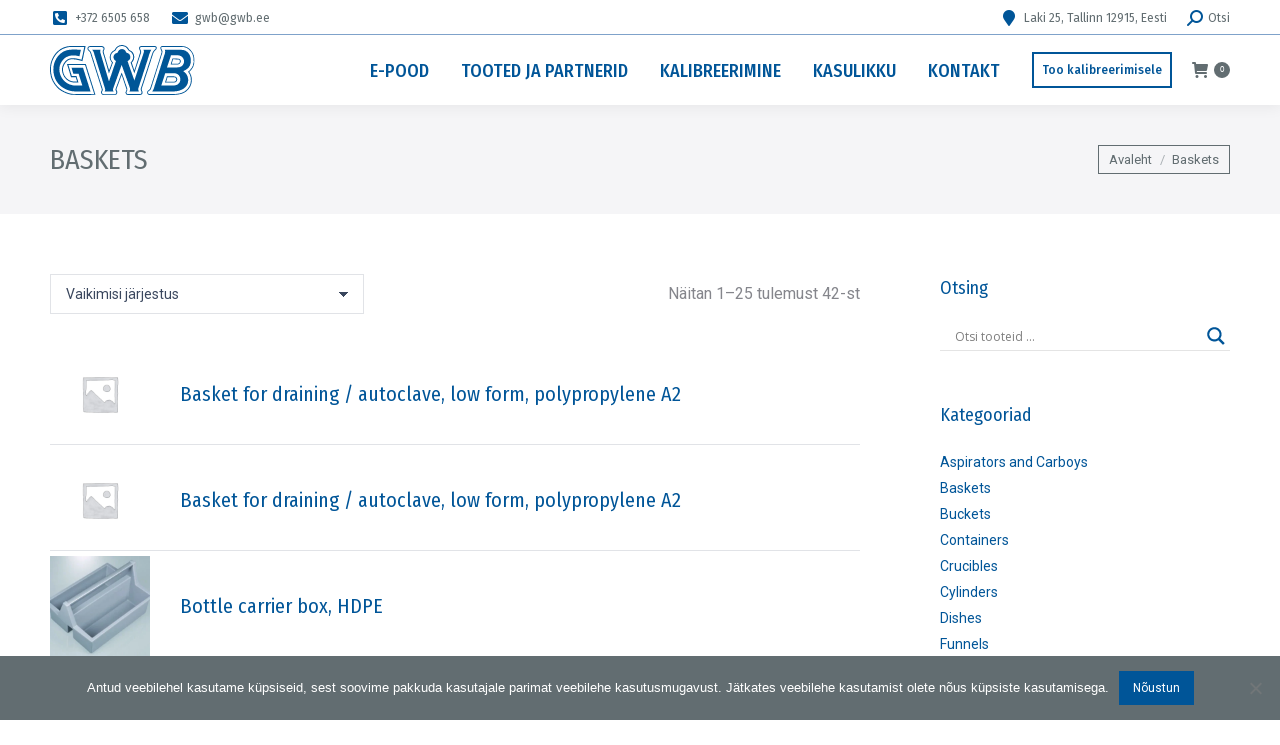

--- FILE ---
content_type: text/html; charset=UTF-8
request_url: https://gwb.ee/tootekategooria/general-laboratory-consumables/vessels/baskets/
body_size: 25967
content:
<!DOCTYPE html>
<!--[if !(IE 6) | !(IE 7) | !(IE 8)  ]><!-->
<html lang="et" class="no-js">
<!--<![endif]-->
<head>
	<meta charset="UTF-8" />
		<meta name="viewport" content="width=device-width, initial-scale=1, maximum-scale=1, user-scalable=0">
		<meta name="theme-color" content="#626d71"/>	<link rel="profile" href="https://gmpg.org/xfn/11" />
	<meta name='robots' content='index, follow, max-image-preview:large, max-snippet:-1, max-video-preview:-1' />
	<style>img:is([sizes="auto" i], [sizes^="auto," i]) { contain-intrinsic-size: 3000px 1500px }</style>
	<link rel="alternate" hreflang="et" href="https://gwb.ee/tootekategooria/baskets/" />
<link rel="alternate" hreflang="x-default" href="https://gwb.ee/tootekategooria/baskets/" />

	<!-- This site is optimized with the Yoast SEO plugin v25.3 - https://yoast.com/wordpress/plugins/seo/ -->
	<title>Baskets Archives - G.W.Berg OÜ | LABORI- JA ANALÜÜSISEADMED</title>
	<link rel="canonical" href="https://gwb.ee/tootekategooria/general-laboratory-consumables/vessels/baskets/" />
	<link rel="next" href="https://gwb.ee/tootekategooria/general-laboratory-consumables/vessels/baskets/page/2/" />
	<script type="application/ld+json" class="yoast-schema-graph">{"@context":"https://schema.org","@graph":[{"@type":"CollectionPage","@id":"https://gwb.ee/tootekategooria/general-laboratory-consumables/vessels/baskets/","url":"https://gwb.ee/tootekategooria/general-laboratory-consumables/vessels/baskets/","name":"Baskets Archives - G.W.Berg OÜ | LABORI- JA ANALÜÜSISEADMED","isPartOf":{"@id":"https://gwb.ee/#website"},"breadcrumb":{"@id":"https://gwb.ee/tootekategooria/general-laboratory-consumables/vessels/baskets/#breadcrumb"},"inLanguage":"et"},{"@type":"BreadcrumbList","@id":"https://gwb.ee/tootekategooria/general-laboratory-consumables/vessels/baskets/#breadcrumb","itemListElement":[{"@type":"ListItem","position":1,"name":"Home","item":"https://gwb.ee/"},{"@type":"ListItem","position":2,"name":"Baskets"}]},{"@type":"WebSite","@id":"https://gwb.ee/#website","url":"https://gwb.ee/","name":"G.W.Berg OÜ | LABORI- JA ANALÜÜSISEADMED","description":"","publisher":{"@id":"https://gwb.ee/#organization"},"potentialAction":[{"@type":"SearchAction","target":{"@type":"EntryPoint","urlTemplate":"https://gwb.ee/?s={search_term_string}"},"query-input":{"@type":"PropertyValueSpecification","valueRequired":true,"valueName":"search_term_string"}}],"inLanguage":"et"},{"@type":"Organization","@id":"https://gwb.ee/#organization","name":"G.W.Berg OÜ | LABORI- JA ANALÜÜSISEADMED","url":"https://gwb.ee/","logo":{"@type":"ImageObject","inLanguage":"et","@id":"https://gwb.ee/#/schema/logo/image/","url":"https://gwb.ee/wp-content/uploads/2023/06/GWB_logo_2013_RGB.png","contentUrl":"https://gwb.ee/wp-content/uploads/2023/06/GWB_logo_2013_RGB.png","width":2374,"height":816,"caption":"G.W.Berg OÜ | LABORI- JA ANALÜÜSISEADMED"},"image":{"@id":"https://gwb.ee/#/schema/logo/image/"}}]}</script>
	<!-- / Yoast SEO plugin. -->


<link rel='dns-prefetch' href='//js-eu1.hs-scripts.com' />
<link rel='dns-prefetch' href='//maps.googleapis.com' />
<link rel='dns-prefetch' href='//fonts.googleapis.com' />
<link rel="alternate" type="application/rss+xml" title="G.W.Berg OÜ | LABORI- JA ANALÜÜSISEADMED &raquo; RSS" href="https://gwb.ee/feed/" />
<link rel="alternate" type="application/rss+xml" title="G.W.Berg OÜ | LABORI- JA ANALÜÜSISEADMED &raquo; Kommentaaride RSS" href="https://gwb.ee/comments/feed/" />
<link rel="alternate" type="application/rss+xml" title="G.W.Berg OÜ | LABORI- JA ANALÜÜSISEADMED &raquo; Baskets Kategooria uudisevoog" href="https://gwb.ee/tootekategooria/baskets/feed/" />
<script>
window._wpemojiSettings = {"baseUrl":"https:\/\/s.w.org\/images\/core\/emoji\/15.1.0\/72x72\/","ext":".png","svgUrl":"https:\/\/s.w.org\/images\/core\/emoji\/15.1.0\/svg\/","svgExt":".svg","source":{"concatemoji":"https:\/\/gwb.ee\/wp-includes\/js\/wp-emoji-release.min.js?ver=6.8.1"}};
/*! This file is auto-generated */
!function(i,n){var o,s,e;function c(e){try{var t={supportTests:e,timestamp:(new Date).valueOf()};sessionStorage.setItem(o,JSON.stringify(t))}catch(e){}}function p(e,t,n){e.clearRect(0,0,e.canvas.width,e.canvas.height),e.fillText(t,0,0);var t=new Uint32Array(e.getImageData(0,0,e.canvas.width,e.canvas.height).data),r=(e.clearRect(0,0,e.canvas.width,e.canvas.height),e.fillText(n,0,0),new Uint32Array(e.getImageData(0,0,e.canvas.width,e.canvas.height).data));return t.every(function(e,t){return e===r[t]})}function u(e,t,n){switch(t){case"flag":return n(e,"\ud83c\udff3\ufe0f\u200d\u26a7\ufe0f","\ud83c\udff3\ufe0f\u200b\u26a7\ufe0f")?!1:!n(e,"\ud83c\uddfa\ud83c\uddf3","\ud83c\uddfa\u200b\ud83c\uddf3")&&!n(e,"\ud83c\udff4\udb40\udc67\udb40\udc62\udb40\udc65\udb40\udc6e\udb40\udc67\udb40\udc7f","\ud83c\udff4\u200b\udb40\udc67\u200b\udb40\udc62\u200b\udb40\udc65\u200b\udb40\udc6e\u200b\udb40\udc67\u200b\udb40\udc7f");case"emoji":return!n(e,"\ud83d\udc26\u200d\ud83d\udd25","\ud83d\udc26\u200b\ud83d\udd25")}return!1}function f(e,t,n){var r="undefined"!=typeof WorkerGlobalScope&&self instanceof WorkerGlobalScope?new OffscreenCanvas(300,150):i.createElement("canvas"),a=r.getContext("2d",{willReadFrequently:!0}),o=(a.textBaseline="top",a.font="600 32px Arial",{});return e.forEach(function(e){o[e]=t(a,e,n)}),o}function t(e){var t=i.createElement("script");t.src=e,t.defer=!0,i.head.appendChild(t)}"undefined"!=typeof Promise&&(o="wpEmojiSettingsSupports",s=["flag","emoji"],n.supports={everything:!0,everythingExceptFlag:!0},e=new Promise(function(e){i.addEventListener("DOMContentLoaded",e,{once:!0})}),new Promise(function(t){var n=function(){try{var e=JSON.parse(sessionStorage.getItem(o));if("object"==typeof e&&"number"==typeof e.timestamp&&(new Date).valueOf()<e.timestamp+604800&&"object"==typeof e.supportTests)return e.supportTests}catch(e){}return null}();if(!n){if("undefined"!=typeof Worker&&"undefined"!=typeof OffscreenCanvas&&"undefined"!=typeof URL&&URL.createObjectURL&&"undefined"!=typeof Blob)try{var e="postMessage("+f.toString()+"("+[JSON.stringify(s),u.toString(),p.toString()].join(",")+"));",r=new Blob([e],{type:"text/javascript"}),a=new Worker(URL.createObjectURL(r),{name:"wpTestEmojiSupports"});return void(a.onmessage=function(e){c(n=e.data),a.terminate(),t(n)})}catch(e){}c(n=f(s,u,p))}t(n)}).then(function(e){for(var t in e)n.supports[t]=e[t],n.supports.everything=n.supports.everything&&n.supports[t],"flag"!==t&&(n.supports.everythingExceptFlag=n.supports.everythingExceptFlag&&n.supports[t]);n.supports.everythingExceptFlag=n.supports.everythingExceptFlag&&!n.supports.flag,n.DOMReady=!1,n.readyCallback=function(){n.DOMReady=!0}}).then(function(){return e}).then(function(){var e;n.supports.everything||(n.readyCallback(),(e=n.source||{}).concatemoji?t(e.concatemoji):e.wpemoji&&e.twemoji&&(t(e.twemoji),t(e.wpemoji)))}))}((window,document),window._wpemojiSettings);
</script>
<style id='wp-emoji-styles-inline-css'>

	img.wp-smiley, img.emoji {
		display: inline !important;
		border: none !important;
		box-shadow: none !important;
		height: 1em !important;
		width: 1em !important;
		margin: 0 0.07em !important;
		vertical-align: -0.1em !important;
		background: none !important;
		padding: 0 !important;
	}
</style>
<link rel='stylesheet' id='wp-block-library-css' href='https://gwb.ee/wp-includes/css/dist/block-library/style.min.css?ver=6.8.1' media='all' />
<style id='wp-block-library-theme-inline-css'>
.wp-block-audio :where(figcaption){color:#555;font-size:13px;text-align:center}.is-dark-theme .wp-block-audio :where(figcaption){color:#ffffffa6}.wp-block-audio{margin:0 0 1em}.wp-block-code{border:1px solid #ccc;border-radius:4px;font-family:Menlo,Consolas,monaco,monospace;padding:.8em 1em}.wp-block-embed :where(figcaption){color:#555;font-size:13px;text-align:center}.is-dark-theme .wp-block-embed :where(figcaption){color:#ffffffa6}.wp-block-embed{margin:0 0 1em}.blocks-gallery-caption{color:#555;font-size:13px;text-align:center}.is-dark-theme .blocks-gallery-caption{color:#ffffffa6}:root :where(.wp-block-image figcaption){color:#555;font-size:13px;text-align:center}.is-dark-theme :root :where(.wp-block-image figcaption){color:#ffffffa6}.wp-block-image{margin:0 0 1em}.wp-block-pullquote{border-bottom:4px solid;border-top:4px solid;color:currentColor;margin-bottom:1.75em}.wp-block-pullquote cite,.wp-block-pullquote footer,.wp-block-pullquote__citation{color:currentColor;font-size:.8125em;font-style:normal;text-transform:uppercase}.wp-block-quote{border-left:.25em solid;margin:0 0 1.75em;padding-left:1em}.wp-block-quote cite,.wp-block-quote footer{color:currentColor;font-size:.8125em;font-style:normal;position:relative}.wp-block-quote:where(.has-text-align-right){border-left:none;border-right:.25em solid;padding-left:0;padding-right:1em}.wp-block-quote:where(.has-text-align-center){border:none;padding-left:0}.wp-block-quote.is-large,.wp-block-quote.is-style-large,.wp-block-quote:where(.is-style-plain){border:none}.wp-block-search .wp-block-search__label{font-weight:700}.wp-block-search__button{border:1px solid #ccc;padding:.375em .625em}:where(.wp-block-group.has-background){padding:1.25em 2.375em}.wp-block-separator.has-css-opacity{opacity:.4}.wp-block-separator{border:none;border-bottom:2px solid;margin-left:auto;margin-right:auto}.wp-block-separator.has-alpha-channel-opacity{opacity:1}.wp-block-separator:not(.is-style-wide):not(.is-style-dots){width:100px}.wp-block-separator.has-background:not(.is-style-dots){border-bottom:none;height:1px}.wp-block-separator.has-background:not(.is-style-wide):not(.is-style-dots){height:2px}.wp-block-table{margin:0 0 1em}.wp-block-table td,.wp-block-table th{word-break:normal}.wp-block-table :where(figcaption){color:#555;font-size:13px;text-align:center}.is-dark-theme .wp-block-table :where(figcaption){color:#ffffffa6}.wp-block-video :where(figcaption){color:#555;font-size:13px;text-align:center}.is-dark-theme .wp-block-video :where(figcaption){color:#ffffffa6}.wp-block-video{margin:0 0 1em}:root :where(.wp-block-template-part.has-background){margin-bottom:0;margin-top:0;padding:1.25em 2.375em}
</style>
<style id='classic-theme-styles-inline-css'>
/*! This file is auto-generated */
.wp-block-button__link{color:#fff;background-color:#32373c;border-radius:9999px;box-shadow:none;text-decoration:none;padding:calc(.667em + 2px) calc(1.333em + 2px);font-size:1.125em}.wp-block-file__button{background:#32373c;color:#fff;text-decoration:none}
</style>
<link rel='stylesheet' id='woocommerce-add-to-cart-form-style-css' href='https://gwb.ee/wp-content/plugins/woocommerce/assets/client/blocks/woocommerce/add-to-cart-form-style.css?ver=6.8.1' media='all' />
<style id='woocommerce-product-button-style-inline-css'>
.wp-block-button.wc-block-components-product-button{align-items:center;display:flex;flex-direction:column;gap:12px;justify-content:center;white-space:normal;word-break:break-word}.wp-block-button.wc-block-components-product-button.is-style-outline .wp-block-button__link{border:2px solid}.wp-block-button.wc-block-components-product-button.is-style-outline .wp-block-button__link:not(.has-text-color){color:currentColor}.wp-block-button.wc-block-components-product-button.is-style-outline .wp-block-button__link:not(.has-background){background-color:transparent;background-image:none}.wp-block-button.wc-block-components-product-button.has-custom-width .wp-block-button__link{box-sizing:border-box}.wp-block-button.wc-block-components-product-button.wp-block-button__width-25 .wp-block-button__link{width:25%}.wp-block-button.wc-block-components-product-button.wp-block-button__width-50 .wp-block-button__link{width:50%}.wp-block-button.wc-block-components-product-button.wp-block-button__width-75 .wp-block-button__link{width:75%}.wp-block-button.wc-block-components-product-button.wp-block-button__width-100 .wp-block-button__link{width:100%}.wp-block-button.wc-block-components-product-button .wp-block-button__link{display:inline-flex;font-size:1em;justify-content:center;text-align:center;white-space:normal;width:auto;word-break:break-word}.wp-block-button.wc-block-components-product-button a[hidden]{display:none}@keyframes slideOut{0%{transform:translateY(0)}to{transform:translateY(-100%)}}@keyframes slideIn{0%{opacity:0;transform:translateY(90%)}to{opacity:1;transform:translate(0)}}.wp-block-button.wc-block-components-product-button.align-left{align-items:flex-start}.wp-block-button.wc-block-components-product-button.align-right{align-items:flex-end}.wp-block-button.wc-block-components-product-button .wc-block-components-product-button__button{align-items:center;border-style:none;display:inline-flex;justify-content:center;line-height:inherit;overflow:hidden;white-space:normal;word-break:break-word}.wp-block-button.wc-block-components-product-button .wc-block-components-product-button__button span.wc-block-slide-out{animation:slideOut .1s linear 1 normal forwards}.wp-block-button.wc-block-components-product-button .wc-block-components-product-button__button span.wc-block-slide-in{animation:slideIn .1s linear 1 normal}.wp-block-button.wc-block-components-product-button .wc-block-components-product-button__button--placeholder{background-color:currentColor!important;border:0!important;border-radius:.25rem;box-shadow:none;color:currentColor!important;display:block;line-height:1;max-width:100%!important;min-height:3em;min-width:8em;opacity:.15;outline:0!important;overflow:hidden!important;pointer-events:none;position:relative!important;width:100%;z-index:1}.wp-block-button.wc-block-components-product-button .wc-block-components-product-button__button--placeholder>*{visibility:hidden}.wp-block-button.wc-block-components-product-button .wc-block-components-product-button__button--placeholder:after{animation:loading__animation 1.5s ease-in-out infinite;background-image:linear-gradient(90deg,currentColor,hsla(0,0%,96%,.302),currentColor);background-repeat:no-repeat;content:" ";display:block;height:100%;left:0;position:absolute;right:0;top:0;transform:translateX(-100%)}@keyframes loading__animation{to{transform:translateX(100%)}}@media screen and (prefers-reduced-motion:reduce){.wp-block-button.wc-block-components-product-button .wc-block-components-product-button__button--placeholder{animation:none}}.wc-block-all-products .wp-block-button.wc-block-components-product-button{margin-bottom:12px}.theme-twentytwentyone .editor-styles-wrapper .wc-block-components-product-button .wp-block-button__link{background-color:var(--button--color-background);border-color:var(--button--color-background);color:var(--button--color-text)}

</style>
<style id='woocommerce-product-collection-style-inline-css'>
.wp-block-woocommerce-product-collection .wc-block-components-product-stock-indicator{text-align:center}.wc-block-components-notice-banner .wc-block-components-button.wc-block-components-notice-banner__dismiss[hidden]{display:none}

</style>
<style id='woocommerce-product-filters-style-inline-css'>
:where(.wc-block-product-filters){--top-padding:var(--wp-admin--admin-bar--height);display:inline-flex}@media(max-width:782px){:where(.wc-block-product-filters){--top-padding:var(--adminbar-mobile-padding,0)}}:where(.wc-block-product-filters) .wc-block-product-filters__close-overlay,:where(.wc-block-product-filters) .wc-block-product-filters__open-overlay{align-items:center;background:transparent;border:transparent;color:inherit;display:flex;font-size:.875em;padding:0}:where(.wc-block-product-filters) .wc-block-product-filters__close-overlay svg,:where(.wc-block-product-filters) .wc-block-product-filters__open-overlay svg{fill:currentColor}:where(.wc-block-product-filters) .wc-block-product-filters__close-overlay span,:where(.wc-block-product-filters) .wc-block-product-filters__open-overlay span{padding:0 5px}:where(.wc-block-product-filters) .wc-block-product-filters__open-overlay svg{height:var(--wc-product-filters-overlay-icon-size,1.5em);width:var(--wc-product-filters-overlay-icon-size,1.5em)}:where(.wc-block-product-filters) .wc-block-product-filters__overlay{background-color:transparent;inset:0;pointer-events:none;position:fixed;top:var(--top-padding);transition:background-color .5s;z-index:9999}:where(.wc-block-product-filters) .wc-block-product-filters__overlay-wrapper{height:100%;position:relative;width:100%}:where(.wc-block-product-filters) .wc-block-product-filters__overlay-dialog{background-color:var(--wc-product-filters-overlay-background-color,var(--wc-product-filters-background-color,var(--wp--preset--color--base,#fff)));color:var(--wc-product-filters-overlay-text-color,var(--wc-product-filters-text-color,var(--wp--preset--color--base,#111)));display:flex!important;flex-direction:column;gap:var(--wp--preset--spacing--40);inset:0;max-height:100%;position:absolute;transform:translateY(100vh);transition:none}:where(.wc-block-product-filters) .wc-block-product-filters__overlay-header{display:flex;flex-flow:row-reverse;padding:var(--wp--preset--spacing--30) var(--wp--preset--spacing--40) 0}:where(.wc-block-product-filters) .wc-block-product-filters__overlay-content{display:flex;flex-direction:column;flex-grow:1;gap:var(--wc-product-filter-block-spacing,var(--wp--style--block-gap,1.2rem));overflow-y:scroll;padding:0 var(--wp--preset--spacing--40)}:where(.wc-block-product-filters) .wc-block-product-filters__overlay-content>:first-child{margin-top:0}:where(.wc-block-product-filters) .wc-block-product-filters__overlay-footer{box-shadow:0 -4px 8px 0 rgba(0,0,0,.102);padding:var(--wp--preset--spacing--30) var(--wp--preset--spacing--40)}:where(.wc-block-product-filters) .wc-block-product-filters__apply{width:100%}:where(.wc-block-product-filters).is-overlay-opened .wc-block-product-filters__overlay{background-color:rgba(95,95,95,.35);pointer-events:auto;z-index:9999}:where(.wc-block-product-filters).is-overlay-opened .wc-block-product-filters__overlay-dialog{color:var(--wc-product-filters-overlay-color,inherit);transform:translateY(0);transition:transform .5s}@media(min-width:601px){:where(.wc-block-product-filters),:where(.wc-block-product-filters).is-overlay-opened{display:flex}:where(.wc-block-product-filters) .wc-block-product-filters__open-overlay,:where(.wc-block-product-filters) .wc-block-product-filters__overlay-footer,:where(.wc-block-product-filters) .wc-block-product-filters__overlay-header,:where(.wc-block-product-filters).is-overlay-opened .wc-block-product-filters__open-overlay,:where(.wc-block-product-filters).is-overlay-opened .wc-block-product-filters__overlay-footer,:where(.wc-block-product-filters).is-overlay-opened .wc-block-product-filters__overlay-header{display:none}:where(.wc-block-product-filters) .wc-block-product-filters__overlay,:where(.wc-block-product-filters).is-overlay-opened .wc-block-product-filters__overlay{background:inherit;color:inherit;inset:0;pointer-events:auto;position:relative;transition:none}:where(.wc-block-product-filters) .wc-block-product-filters__overlay-wrapper,:where(.wc-block-product-filters).is-overlay-opened .wc-block-product-filters__overlay-wrapper{background:inherit;color:inherit;height:auto;width:auto}:where(.wc-block-product-filters) .wc-block-product-filters__overlay-dialog,:where(.wc-block-product-filters).is-overlay-opened .wc-block-product-filters__overlay-dialog{background:inherit;color:inherit;position:relative;transform:none}:where(.wc-block-product-filters) .wc-block-product-filters__overlay-content,:where(.wc-block-product-filters).is-overlay-opened .wc-block-product-filters__overlay-content{background:inherit;color:inherit;flex-grow:1;overflow:visible;padding:0}}@media(max-width:600px){:where(.wc-block-product-filters) .wc-block-product-filters__overlay-content .wp-block-group{display:block}:where(.wc-block-product-filters) .wc-block-product-filters__overlay-content .wp-block-group>div{margin:20px 0}}.wc-block-product-filter--hidden{display:none}

</style>
<link rel='stylesheet' id='woocommerce-product-filter-price-slider-style-css' href='https://gwb.ee/wp-content/plugins/woocommerce/assets/client/blocks/woocommerce/product-filter-price-slider-style.css?ver=6.8.1' media='all' />
<style id='woocommerce-product-filter-removable-chips-style-inline-css'>
.wc-block-product-filter-removable-chips.is-vertical .wc-block-product-filter-removable-chips__items{flex-direction:column}.wc-block-product-filter-removable-chips.is-content-justification-center .wc-block-product-filter-removable-chips__items{justify-content:center}.wc-block-product-filter-removable-chips.is-content-justification-right .wc-block-product-filter-removable-chips__items{justify-content:flex-end}.wc-block-product-filter-removable-chips.is-content-justification-space-between .wc-block-product-filter-removable-chips__items{justify-content:space-between}.wc-block-product-filter-removable-chips.is-horizontal .wc-block-product-filter-removable-chips__items{width:100%}.wc-block-product-filter-removable-chips__items{color:var(--wc-product-filter-removable-chips-text,currentColor);display:inline-flex;flex-wrap:wrap;gap:4px;list-style:none;margin:0;padding:0}.wc-block-product-filter-removable-chips__items .wc-block-product-filter-removable-chips__item{align-items:center;appearance:none;background:var(--wc-product-filter-removable-chips-background,transparent);border:1px solid var(--wc-product-filter-removable-chips-border,color-mix(in srgb,currentColor 20%,transparent));border-radius:2px;display:flex;font-size:.875em;gap:8px;justify-content:space-between;padding:.25em .75em}.wc-block-product-filter-removable-chips__items .wc-block-product-filter-removable-chips__item .wc-block-product-filter-removable-chips__remove{align-items:center;background-color:transparent;border:none;color:var(--wc-product-filter-removable-chips-text,currentColor);cursor:pointer;display:flex;margin:0;padding:0}.wc-block-product-filter-removable-chips__items .wc-block-product-filter-removable-chips__item .wc-block-product-filter-removable-chips__remove .wc-block-product-filter-removable-chips__remove-icon{fill:currentColor}

</style>
<style id='woocommerce-product-filter-checkbox-list-style-inline-css'>
.wc-block-product-filter-checkbox-list__list{list-style:none outside;margin:0;padding:0}.wc-block-product-filter-checkbox-list__label{align-items:center;display:inline-flex;gap:.625em}.wc-block-product-filter-checkbox-list__item .wc-block-product-filter-checkbox-list__label{margin-bottom:0}:where(.wc-block-product-filter-checkbox-list__input-wrapper){display:block;position:relative}.wc-block-product-filter-checkbox-list__input-wrapper:before{background:currentColor;border-radius:2px;content:"";height:1em;left:0;opacity:.1;pointer-events:none;position:absolute;top:0;width:1em}.has-option-element-color .wc-block-product-filter-checkbox-list__input-wrapper:before{display:none}input[type=checkbox].wc-block-product-filter-checkbox-list__input{appearance:none;background:var(--wc-product-filter-checkbox-list-option-element,transparent);border:1px solid var(--wc-product-filter-checkbox-list-option-element-border,transparent);border-radius:2px;color:inherit;cursor:pointer;display:block;font-size:inherit;height:1em;margin:0;width:1em}input[type=checkbox].wc-block-product-filter-checkbox-list__input:focus{outline-color:var(--wc-product-filter-checkbox-list-option-element-border,currentColor);outline-width:1px}svg.wc-block-product-filter-checkbox-list__mark{box-sizing:border-box;color:var(--wc-product-filter-checkbox-list-option-element-selected,currentColor);display:none;height:1em;left:0;padding:.2em;position:absolute;top:0;width:1em}input[type=checkbox].wc-block-product-filter-checkbox-list__input:checked:after,input[type=checkbox].wc-block-product-filter-checkbox-list__input:checked:before{content:none}input[type=checkbox].wc-block-product-filter-checkbox-list__input:checked+.wc-block-product-filter-checkbox-list__mark{display:block;pointer-events:none}:where(.wc-block-product-filter-checkbox-list__text-wrapper){align-items:center;display:inline-flex;font-size:.875em;gap:4px}.wc-block-product-filter-checkbox-list__show-more{appearance:none;background:transparent;border:none;font-family:inherit;padding:0;text-decoration:underline}

</style>
<style id='woocommerce-product-filter-chips-style-inline-css'>
:where(.wc-block-product-filter-chips__items){display:flex;flex-wrap:wrap;gap:4px}.wc-block-product-filter-chips__item{appearance:none;background:transparent;border:1px solid color-mix(in srgb,currentColor 20%,transparent);border-radius:2px;color:var(--wc-product-filter-chips-text,currentColor);cursor:pointer;font-family:inherit;font-size:.875em;padding:4px 8px}.has-chip-text-color .wc-block-product-filter-chips__item{color:var(--wc-product-filter-chips-text)}.has-chip-background-color .wc-block-product-filter-chips__item{background:var(--wc-product-filter-chips-background)}.has-chip-border-color .wc-block-product-filter-chips__item{border-color:var(--wc-product-filter-chips-border)}.wc-block-product-filter-chips__item[aria-checked=true]{background:currentColor}.has-selected-chip-text-color .wc-block-product-filter-chips__item[aria-checked=true]{color:var(--wc-product-filter-chips-selected-text)}.has-selected-chip-background-color .wc-block-product-filter-chips__item[aria-checked=true]{background:var(--wc-product-filter-chips-selected-background)}.has-selected-chip-border-color .wc-block-product-filter-chips__item[aria-checked=true]{border-color:var(--wc-product-filter-chips-selected-border)}:where(.wc-block-product-filter-chips__label){align-items:center;display:inline-flex;gap:4px}.wc-block-product-filter-chips:not(.has-selected-chip-text-color) .wc-block-product-filter-chips__item[aria-checked=true]>.wc-block-product-filter-chips__label{filter:invert(100%)}.wc-block-product-filter-chips__show-more{appearance:none;background:transparent;border:none;font-family:inherit;padding:0;text-decoration:underline}

</style>
<link rel='stylesheet' id='woocommerce-product-gallery-style-css' href='https://gwb.ee/wp-content/plugins/woocommerce/assets/client/blocks/woocommerce/product-gallery-style.css?ver=6.8.1' media='all' />
<style id='woocommerce-product-template-style-inline-css'>
.wc-block-product-template{list-style:none;margin-bottom:0;margin-top:0;max-width:100%;padding:0}.wc-block-product-template.wc-block-product-template{background:none}.wc-block-product-template.is-flex-container{display:flex;flex-direction:row;flex-wrap:wrap;gap:1.25em}.wc-block-product-template.is-flex-container>li{list-style:none;margin:0;width:100%}@media(min-width:600px){.wc-block-product-template.is-flex-container.is-flex-container.columns-2>li{width:calc(50% - .625em)}.wc-block-product-template.is-flex-container.is-flex-container.columns-3>li{width:calc(33.33333% - .83333em)}.wc-block-product-template.is-flex-container.is-flex-container.columns-4>li{width:calc(25% - .9375em)}.wc-block-product-template.is-flex-container.is-flex-container.columns-5>li{width:calc(20% - 1em)}.wc-block-product-template.is-flex-container.is-flex-container.columns-6>li{width:calc(16.66667% - 1.04167em)}}.wc-block-product-template__responsive{grid-gap:1.25em;display:grid}.wc-block-product-template__responsive.columns-2{grid-template-columns:repeat(auto-fill,minmax(max(150px,calc(50% - .625em)),1fr))}.wc-block-product-template__responsive.columns-3{grid-template-columns:repeat(auto-fill,minmax(max(150px,calc(33.33333% - .83333em)),1fr))}.wc-block-product-template__responsive.columns-4{grid-template-columns:repeat(auto-fill,minmax(max(150px,calc(25% - .9375em)),1fr))}.wc-block-product-template__responsive.columns-5{grid-template-columns:repeat(auto-fill,minmax(max(150px,calc(20% - 1em)),1fr))}.wc-block-product-template__responsive.columns-6{grid-template-columns:repeat(auto-fill,minmax(max(150px,calc(16.66667% - 1.04167em)),1fr))}.wc-block-product-template__responsive>li{margin-block-start:0}:where(.wc-block-product-template .wc-block-product)>:not(:last-child){margin-bottom:.75rem;margin-top:0}.is-product-collection-layout-list .wc-block-product:not(:last-child){margin-bottom:1.2rem}

</style>
<style id='global-styles-inline-css'>
:root{--wp--preset--aspect-ratio--square: 1;--wp--preset--aspect-ratio--4-3: 4/3;--wp--preset--aspect-ratio--3-4: 3/4;--wp--preset--aspect-ratio--3-2: 3/2;--wp--preset--aspect-ratio--2-3: 2/3;--wp--preset--aspect-ratio--16-9: 16/9;--wp--preset--aspect-ratio--9-16: 9/16;--wp--preset--color--black: #000000;--wp--preset--color--cyan-bluish-gray: #abb8c3;--wp--preset--color--white: #FFF;--wp--preset--color--pale-pink: #f78da7;--wp--preset--color--vivid-red: #cf2e2e;--wp--preset--color--luminous-vivid-orange: #ff6900;--wp--preset--color--luminous-vivid-amber: #fcb900;--wp--preset--color--light-green-cyan: #7bdcb5;--wp--preset--color--vivid-green-cyan: #00d084;--wp--preset--color--pale-cyan-blue: #8ed1fc;--wp--preset--color--vivid-cyan-blue: #0693e3;--wp--preset--color--vivid-purple: #9b51e0;--wp--preset--color--accent: #626d71;--wp--preset--color--dark-gray: #111;--wp--preset--color--light-gray: #767676;--wp--preset--gradient--vivid-cyan-blue-to-vivid-purple: linear-gradient(135deg,rgba(6,147,227,1) 0%,rgb(155,81,224) 100%);--wp--preset--gradient--light-green-cyan-to-vivid-green-cyan: linear-gradient(135deg,rgb(122,220,180) 0%,rgb(0,208,130) 100%);--wp--preset--gradient--luminous-vivid-amber-to-luminous-vivid-orange: linear-gradient(135deg,rgba(252,185,0,1) 0%,rgba(255,105,0,1) 100%);--wp--preset--gradient--luminous-vivid-orange-to-vivid-red: linear-gradient(135deg,rgba(255,105,0,1) 0%,rgb(207,46,46) 100%);--wp--preset--gradient--very-light-gray-to-cyan-bluish-gray: linear-gradient(135deg,rgb(238,238,238) 0%,rgb(169,184,195) 100%);--wp--preset--gradient--cool-to-warm-spectrum: linear-gradient(135deg,rgb(74,234,220) 0%,rgb(151,120,209) 20%,rgb(207,42,186) 40%,rgb(238,44,130) 60%,rgb(251,105,98) 80%,rgb(254,248,76) 100%);--wp--preset--gradient--blush-light-purple: linear-gradient(135deg,rgb(255,206,236) 0%,rgb(152,150,240) 100%);--wp--preset--gradient--blush-bordeaux: linear-gradient(135deg,rgb(254,205,165) 0%,rgb(254,45,45) 50%,rgb(107,0,62) 100%);--wp--preset--gradient--luminous-dusk: linear-gradient(135deg,rgb(255,203,112) 0%,rgb(199,81,192) 50%,rgb(65,88,208) 100%);--wp--preset--gradient--pale-ocean: linear-gradient(135deg,rgb(255,245,203) 0%,rgb(182,227,212) 50%,rgb(51,167,181) 100%);--wp--preset--gradient--electric-grass: linear-gradient(135deg,rgb(202,248,128) 0%,rgb(113,206,126) 100%);--wp--preset--gradient--midnight: linear-gradient(135deg,rgb(2,3,129) 0%,rgb(40,116,252) 100%);--wp--preset--font-size--small: 13px;--wp--preset--font-size--medium: 20px;--wp--preset--font-size--large: 36px;--wp--preset--font-size--x-large: 42px;--wp--preset--spacing--20: 0.44rem;--wp--preset--spacing--30: 0.67rem;--wp--preset--spacing--40: 1rem;--wp--preset--spacing--50: 1.5rem;--wp--preset--spacing--60: 2.25rem;--wp--preset--spacing--70: 3.38rem;--wp--preset--spacing--80: 5.06rem;--wp--preset--shadow--natural: 6px 6px 9px rgba(0, 0, 0, 0.2);--wp--preset--shadow--deep: 12px 12px 50px rgba(0, 0, 0, 0.4);--wp--preset--shadow--sharp: 6px 6px 0px rgba(0, 0, 0, 0.2);--wp--preset--shadow--outlined: 6px 6px 0px -3px rgba(255, 255, 255, 1), 6px 6px rgba(0, 0, 0, 1);--wp--preset--shadow--crisp: 6px 6px 0px rgba(0, 0, 0, 1);}:where(.is-layout-flex){gap: 0.5em;}:where(.is-layout-grid){gap: 0.5em;}body .is-layout-flex{display: flex;}.is-layout-flex{flex-wrap: wrap;align-items: center;}.is-layout-flex > :is(*, div){margin: 0;}body .is-layout-grid{display: grid;}.is-layout-grid > :is(*, div){margin: 0;}:where(.wp-block-columns.is-layout-flex){gap: 2em;}:where(.wp-block-columns.is-layout-grid){gap: 2em;}:where(.wp-block-post-template.is-layout-flex){gap: 1.25em;}:where(.wp-block-post-template.is-layout-grid){gap: 1.25em;}.has-black-color{color: var(--wp--preset--color--black) !important;}.has-cyan-bluish-gray-color{color: var(--wp--preset--color--cyan-bluish-gray) !important;}.has-white-color{color: var(--wp--preset--color--white) !important;}.has-pale-pink-color{color: var(--wp--preset--color--pale-pink) !important;}.has-vivid-red-color{color: var(--wp--preset--color--vivid-red) !important;}.has-luminous-vivid-orange-color{color: var(--wp--preset--color--luminous-vivid-orange) !important;}.has-luminous-vivid-amber-color{color: var(--wp--preset--color--luminous-vivid-amber) !important;}.has-light-green-cyan-color{color: var(--wp--preset--color--light-green-cyan) !important;}.has-vivid-green-cyan-color{color: var(--wp--preset--color--vivid-green-cyan) !important;}.has-pale-cyan-blue-color{color: var(--wp--preset--color--pale-cyan-blue) !important;}.has-vivid-cyan-blue-color{color: var(--wp--preset--color--vivid-cyan-blue) !important;}.has-vivid-purple-color{color: var(--wp--preset--color--vivid-purple) !important;}.has-black-background-color{background-color: var(--wp--preset--color--black) !important;}.has-cyan-bluish-gray-background-color{background-color: var(--wp--preset--color--cyan-bluish-gray) !important;}.has-white-background-color{background-color: var(--wp--preset--color--white) !important;}.has-pale-pink-background-color{background-color: var(--wp--preset--color--pale-pink) !important;}.has-vivid-red-background-color{background-color: var(--wp--preset--color--vivid-red) !important;}.has-luminous-vivid-orange-background-color{background-color: var(--wp--preset--color--luminous-vivid-orange) !important;}.has-luminous-vivid-amber-background-color{background-color: var(--wp--preset--color--luminous-vivid-amber) !important;}.has-light-green-cyan-background-color{background-color: var(--wp--preset--color--light-green-cyan) !important;}.has-vivid-green-cyan-background-color{background-color: var(--wp--preset--color--vivid-green-cyan) !important;}.has-pale-cyan-blue-background-color{background-color: var(--wp--preset--color--pale-cyan-blue) !important;}.has-vivid-cyan-blue-background-color{background-color: var(--wp--preset--color--vivid-cyan-blue) !important;}.has-vivid-purple-background-color{background-color: var(--wp--preset--color--vivid-purple) !important;}.has-black-border-color{border-color: var(--wp--preset--color--black) !important;}.has-cyan-bluish-gray-border-color{border-color: var(--wp--preset--color--cyan-bluish-gray) !important;}.has-white-border-color{border-color: var(--wp--preset--color--white) !important;}.has-pale-pink-border-color{border-color: var(--wp--preset--color--pale-pink) !important;}.has-vivid-red-border-color{border-color: var(--wp--preset--color--vivid-red) !important;}.has-luminous-vivid-orange-border-color{border-color: var(--wp--preset--color--luminous-vivid-orange) !important;}.has-luminous-vivid-amber-border-color{border-color: var(--wp--preset--color--luminous-vivid-amber) !important;}.has-light-green-cyan-border-color{border-color: var(--wp--preset--color--light-green-cyan) !important;}.has-vivid-green-cyan-border-color{border-color: var(--wp--preset--color--vivid-green-cyan) !important;}.has-pale-cyan-blue-border-color{border-color: var(--wp--preset--color--pale-cyan-blue) !important;}.has-vivid-cyan-blue-border-color{border-color: var(--wp--preset--color--vivid-cyan-blue) !important;}.has-vivid-purple-border-color{border-color: var(--wp--preset--color--vivid-purple) !important;}.has-vivid-cyan-blue-to-vivid-purple-gradient-background{background: var(--wp--preset--gradient--vivid-cyan-blue-to-vivid-purple) !important;}.has-light-green-cyan-to-vivid-green-cyan-gradient-background{background: var(--wp--preset--gradient--light-green-cyan-to-vivid-green-cyan) !important;}.has-luminous-vivid-amber-to-luminous-vivid-orange-gradient-background{background: var(--wp--preset--gradient--luminous-vivid-amber-to-luminous-vivid-orange) !important;}.has-luminous-vivid-orange-to-vivid-red-gradient-background{background: var(--wp--preset--gradient--luminous-vivid-orange-to-vivid-red) !important;}.has-very-light-gray-to-cyan-bluish-gray-gradient-background{background: var(--wp--preset--gradient--very-light-gray-to-cyan-bluish-gray) !important;}.has-cool-to-warm-spectrum-gradient-background{background: var(--wp--preset--gradient--cool-to-warm-spectrum) !important;}.has-blush-light-purple-gradient-background{background: var(--wp--preset--gradient--blush-light-purple) !important;}.has-blush-bordeaux-gradient-background{background: var(--wp--preset--gradient--blush-bordeaux) !important;}.has-luminous-dusk-gradient-background{background: var(--wp--preset--gradient--luminous-dusk) !important;}.has-pale-ocean-gradient-background{background: var(--wp--preset--gradient--pale-ocean) !important;}.has-electric-grass-gradient-background{background: var(--wp--preset--gradient--electric-grass) !important;}.has-midnight-gradient-background{background: var(--wp--preset--gradient--midnight) !important;}.has-small-font-size{font-size: var(--wp--preset--font-size--small) !important;}.has-medium-font-size{font-size: var(--wp--preset--font-size--medium) !important;}.has-large-font-size{font-size: var(--wp--preset--font-size--large) !important;}.has-x-large-font-size{font-size: var(--wp--preset--font-size--x-large) !important;}
:where(.wp-block-post-template.is-layout-flex){gap: 1.25em;}:where(.wp-block-post-template.is-layout-grid){gap: 1.25em;}
:where(.wp-block-columns.is-layout-flex){gap: 2em;}:where(.wp-block-columns.is-layout-grid){gap: 2em;}
:root :where(.wp-block-pullquote){font-size: 1.5em;line-height: 1.6;}
</style>
<link rel='stylesheet' id='contact-form-7-css' href='https://gwb.ee/wp-content/plugins/contact-form-7/includes/css/styles.css?ver=6.0.6' media='all' />
<link rel='stylesheet' id='cookie-notice-front-css' href='https://gwb.ee/wp-content/plugins/cookie-notice/css/front.min.css?ver=2.5.6' media='all' />
<style id='woocommerce-inline-inline-css'>
.woocommerce form .form-row .required { visibility: visible; }
</style>
<link rel='stylesheet' id='brands-styles-css' href='https://gwb.ee/wp-content/plugins/woocommerce/assets/css/brands.css?ver=9.9.3' media='all' />
<link rel='stylesheet' id='the7-font-css' href='https://gwb.ee/wp-content/themes/dt-the7/fonts/icomoon-the7-font/icomoon-the7-font.min.css?ver=12.5.2' media='all' />
<link rel='stylesheet' id='the7-awesome-fonts-css' href='https://gwb.ee/wp-content/themes/dt-the7/fonts/FontAwesome/css/all.min.css?ver=12.5.2' media='all' />
<link rel='stylesheet' id='wpdreams-asl-basic-css' href='https://gwb.ee/wp-content/plugins/ajax-search-lite/css/style.basic.css?ver=4.12.7' media='all' />
<link rel='stylesheet' id='wpdreams-asl-instance-css' href='https://gwb.ee/wp-content/plugins/ajax-search-lite/css/style-underline.css?ver=4.12.7' media='all' />
<link rel='stylesheet' id='dt-web-fonts-css' href='https://fonts.googleapis.com/css?family=Fira+Sans:400,500,600,700%7CRoboto:400,600,700%7COpen+Sans:400,600,700%7CFira+Sans+Condensed:400,500,600,700' media='all' />
<link rel='stylesheet' id='dt-main-css' href='https://gwb.ee/wp-content/themes/dt-the7/css/main.min.css?ver=12.5.2' media='all' />
<link rel='stylesheet' id='the7-custom-scrollbar-css' href='https://gwb.ee/wp-content/themes/dt-the7/lib/custom-scrollbar/custom-scrollbar.min.css?ver=12.5.2' media='all' />
<link rel='stylesheet' id='the7-wpbakery-css' href='https://gwb.ee/wp-content/themes/dt-the7/css/wpbakery.min.css?ver=12.5.2' media='all' />
<link rel='stylesheet' id='the7-core-css' href='https://gwb.ee/wp-content/plugins/dt-the7-core/assets/css/post-type.min.css?ver=2.7.10' media='all' />
<link rel='stylesheet' id='the7-css-vars-css' href='https://gwb.ee/wp-content/uploads/the7-css/css-vars.css?ver=8e0caca3a732' media='all' />
<link rel='stylesheet' id='dt-custom-css' href='https://gwb.ee/wp-content/uploads/the7-css/custom.css?ver=8e0caca3a732' media='all' />
<link rel='stylesheet' id='wc-dt-custom-css' href='https://gwb.ee/wp-content/uploads/the7-css/compatibility/wc-dt-custom.css?ver=8e0caca3a732' media='all' />
<link rel='stylesheet' id='dt-media-css' href='https://gwb.ee/wp-content/uploads/the7-css/media.css?ver=8e0caca3a732' media='all' />
<link rel='stylesheet' id='the7-mega-menu-css' href='https://gwb.ee/wp-content/uploads/the7-css/mega-menu.css?ver=8e0caca3a732' media='all' />
<link rel='stylesheet' id='the7-elements-albums-portfolio-css' href='https://gwb.ee/wp-content/uploads/the7-css/the7-elements-albums-portfolio.css?ver=8e0caca3a732' media='all' />
<link rel='stylesheet' id='the7-elements-css' href='https://gwb.ee/wp-content/uploads/the7-css/post-type-dynamic.css?ver=8e0caca3a732' media='all' />
<link rel='stylesheet' id='style-css' href='https://gwb.ee/wp-content/themes/dt-the7-child/style.css?ver=1.0.15' media='all' />
<link rel='stylesheet' id='ultimate-vc-addons-style-min-css' href='https://gwb.ee/wp-content/plugins/Ultimate_VC_Addons/assets/min-css/ultimate.min.css?ver=3.20.3' media='all' />
<link rel='stylesheet' id='ultimate-vc-addons-icons-css' href='https://gwb.ee/wp-content/plugins/Ultimate_VC_Addons/assets/css/icons.css?ver=3.20.3' media='all' />
<link rel='stylesheet' id='ultimate-vc-addons-vidcons-css' href='https://gwb.ee/wp-content/plugins/Ultimate_VC_Addons/assets/fonts/vidcons.css?ver=3.20.3' media='all' />
<script src="https://gwb.ee/wp-includes/js/jquery/jquery.min.js?ver=3.7.1" id="jquery-core-js"></script>
<script src="https://gwb.ee/wp-includes/js/jquery/jquery-migrate.min.js?ver=3.4.1" id="jquery-migrate-js"></script>
<script id="wpml-cookie-js-extra">
var wpml_cookies = {"wp-wpml_current_language":{"value":"et","expires":1,"path":"\/"}};
var wpml_cookies = {"wp-wpml_current_language":{"value":"et","expires":1,"path":"\/"}};
</script>
<script src="https://gwb.ee/wp-content/plugins/sitepress-multilingual-cms/res/js/cookies/language-cookie.js?ver=476000" id="wpml-cookie-js" defer data-wp-strategy="defer"></script>
<script id="cookie-notice-front-js-before">
var cnArgs = {"ajaxUrl":"https:\/\/gwb.ee\/wp-admin\/admin-ajax.php","nonce":"cb3f352975","hideEffect":"fade","position":"bottom","onScroll":false,"onScrollOffset":100,"onClick":false,"cookieName":"cookie_notice_accepted","cookieTime":2592000,"cookieTimeRejected":2592000,"globalCookie":false,"redirection":false,"cache":true,"revokeCookies":false,"revokeCookiesOpt":"automatic"};
</script>
<script src="https://gwb.ee/wp-content/plugins/cookie-notice/js/front.min.js?ver=2.5.6" id="cookie-notice-front-js"></script>
<script src="https://gwb.ee/wp-content/plugins/woocommerce/assets/js/jquery-blockui/jquery.blockUI.min.js?ver=2.7.0-wc.9.9.3" id="jquery-blockui-js" data-wp-strategy="defer"></script>
<script id="wc-add-to-cart-js-extra">
var wc_add_to_cart_params = {"ajax_url":"\/wp-admin\/admin-ajax.php","wc_ajax_url":"\/?wc-ajax=%%endpoint%%","i18n_view_cart":"Vaata hinnap\u00e4ringut","cart_url":"https:\/\/gwb.ee\/e-pood\/","is_cart":"","cart_redirect_after_add":"no"};
</script>
<script src="https://gwb.ee/wp-content/plugins/woocommerce/assets/js/frontend/add-to-cart.min.js?ver=9.9.3" id="wc-add-to-cart-js" data-wp-strategy="defer"></script>
<script src="https://gwb.ee/wp-content/plugins/woocommerce/assets/js/js-cookie/js.cookie.min.js?ver=2.1.4-wc.9.9.3" id="js-cookie-js" defer data-wp-strategy="defer"></script>
<script id="woocommerce-js-extra">
var woocommerce_params = {"ajax_url":"\/wp-admin\/admin-ajax.php","wc_ajax_url":"\/?wc-ajax=%%endpoint%%","i18n_password_show":"Show password","i18n_password_hide":"Hide password"};
</script>
<script src="https://gwb.ee/wp-content/plugins/woocommerce/assets/js/frontend/woocommerce.min.js?ver=9.9.3" id="woocommerce-js" defer data-wp-strategy="defer"></script>
<script src="https://gwb.ee/wp-content/plugins/js_composer/assets/js/vendors/woocommerce-add-to-cart.js?ver=8.4.1" id="vc_woocommerce-add-to-cart-js-js"></script>
<script id="dt-above-fold-js-extra">
var dtLocal = {"themeUrl":"https:\/\/gwb.ee\/wp-content\/themes\/dt-the7","passText":"To view this protected post, enter the password below:","moreButtonText":{"loading":"Loading...","loadMore":"Load more"},"postID":"85631","ajaxurl":"https:\/\/gwb.ee\/wp-admin\/admin-ajax.php","REST":{"baseUrl":"https:\/\/gwb.ee\/wp-json\/the7\/v1","endpoints":{"sendMail":"\/send-mail"}},"contactMessages":{"required":"One or more fields have an error. Please check and try again.","terms":"Please accept the privacy policy.","fillTheCaptchaError":"Please, fill the captcha."},"captchaSiteKey":"","ajaxNonce":"c200310744","pageData":{"type":"archive","template":null,"layout":"masonry"},"themeSettings":{"smoothScroll":"off","lazyLoading":false,"desktopHeader":{"height":70},"ToggleCaptionEnabled":"disabled","ToggleCaption":"Navigation","floatingHeader":{"showAfter":180,"showMenu":true,"height":70,"logo":{"showLogo":true,"html":"<img class=\"\" src=\"https:\/\/gwb.ee\/wp-content\/uploads\/2025\/06\/GWB_logo_2025.svg\"  sizes=\"0px\" alt=\"G.W.Berg O\u00dc | LABORI- JA ANAL\u00dc\u00dcSISEADMED\" \/>","url":"https:\/\/gwb.ee\/"}},"topLine":{"floatingTopLine":{"logo":{"showLogo":false,"html":""}}},"mobileHeader":{"firstSwitchPoint":1100,"secondSwitchPoint":778,"firstSwitchPointHeight":70,"secondSwitchPointHeight":70,"mobileToggleCaptionEnabled":"disabled","mobileToggleCaption":"Menu"},"stickyMobileHeaderFirstSwitch":{"logo":{"html":"<img class=\"\" src=\"https:\/\/gwb.ee\/wp-content\/uploads\/2025\/06\/GWB_logo_2025.svg\"  sizes=\"0px\" alt=\"G.W.Berg O\u00dc | LABORI- JA ANAL\u00dc\u00dcSISEADMED\" \/>"}},"stickyMobileHeaderSecondSwitch":{"logo":{"html":"<img class=\"\" src=\"https:\/\/gwb.ee\/wp-content\/uploads\/2025\/06\/GWB_logo_2025.svg\"  sizes=\"0px\" alt=\"G.W.Berg O\u00dc | LABORI- JA ANAL\u00dc\u00dcSISEADMED\" \/>"}},"sidebar":{"switchPoint":990},"boxedWidth":"1340px"},"VCMobileScreenWidth":"778","wcCartFragmentHash":"3695c84df4017ef630d9199431cb4acf"};
var dtShare = {"shareButtonText":{"facebook":"Share on Facebook","twitter":"Share on X","pinterest":"Pin it","linkedin":"Share on Linkedin","whatsapp":"Share on Whatsapp"},"overlayOpacity":"85"};
</script>
<script src="https://gwb.ee/wp-content/themes/dt-the7/js/above-the-fold.min.js?ver=12.5.2" id="dt-above-fold-js"></script>
<script src="https://gwb.ee/wp-content/themes/dt-the7/js/compatibility/woocommerce/woocommerce.min.js?ver=12.5.2" id="dt-woocommerce-js"></script>
<script src="https://gwb.ee/wp-content/plugins/Ultimate_VC_Addons/assets/min-js/modernizr-custom.min.js?ver=3.20.3" id="ultimate-vc-addons-modernizr-js"></script>
<script src="https://gwb.ee/wp-content/plugins/Ultimate_VC_Addons/assets/min-js/jquery-ui.min.js?ver=3.20.3" id="jquery_ui-js"></script>
<script src="https://maps.googleapis.com/maps/api/js?key=AIzaSyC8zYCZrnsz4LW9iXPOmU8eg9kKaSJsYDU" id="ultimate-vc-addons-googleapis-js"></script>
<script src="https://gwb.ee/wp-includes/js/jquery/ui/core.min.js?ver=1.13.3" id="jquery-ui-core-js"></script>
<script src="https://gwb.ee/wp-includes/js/jquery/ui/mouse.min.js?ver=1.13.3" id="jquery-ui-mouse-js"></script>
<script src="https://gwb.ee/wp-includes/js/jquery/ui/slider.min.js?ver=1.13.3" id="jquery-ui-slider-js"></script>
<script src="https://gwb.ee/wp-content/plugins/Ultimate_VC_Addons/assets/min-js/jquery-ui-labeledslider.min.js?ver=3.20.3" id="ultimate-vc-addons_range_tick-js"></script>
<script src="https://gwb.ee/wp-content/plugins/Ultimate_VC_Addons/assets/min-js/ultimate.min.js?ver=3.20.3" id="ultimate-vc-addons-script-js"></script>
<script src="https://gwb.ee/wp-content/plugins/Ultimate_VC_Addons/assets/min-js/modal-all.min.js?ver=3.20.3" id="ultimate-vc-addons-modal-all-js"></script>
<script src="https://gwb.ee/wp-content/plugins/Ultimate_VC_Addons/assets/min-js/jparallax.min.js?ver=3.20.3" id="ultimate-vc-addons-jquery.shake-js"></script>
<script src="https://gwb.ee/wp-content/plugins/Ultimate_VC_Addons/assets/min-js/vhparallax.min.js?ver=3.20.3" id="ultimate-vc-addons-jquery.vhparallax-js"></script>
<script src="https://gwb.ee/wp-content/plugins/Ultimate_VC_Addons/assets/min-js/ultimate_bg.min.js?ver=3.20.3" id="ultimate-vc-addons-row-bg-js"></script>
<script src="https://gwb.ee/wp-content/plugins/Ultimate_VC_Addons/assets/min-js/mb-YTPlayer.min.js?ver=3.20.3" id="ultimate-vc-addons-jquery.ytplayer-js"></script>
<script></script><link rel="https://api.w.org/" href="https://gwb.ee/wp-json/" /><link rel="alternate" title="JSON" type="application/json" href="https://gwb.ee/wp-json/wp/v2/product_cat/55389" /><link rel="EditURI" type="application/rsd+xml" title="RSD" href="https://gwb.ee/xmlrpc.php?rsd" />
<meta name="generator" content="WordPress 6.8.1" />
<meta name="generator" content="WooCommerce 9.9.3" />
<meta name="generator" content="WPML ver:4.7.6 stt:15;" />
			<!-- DO NOT COPY THIS SNIPPET! Start of Page Analytics Tracking for HubSpot WordPress plugin v11.3.6-->
			<script class="hsq-set-content-id" data-content-id="listing-page">
				var _hsq = _hsq || [];
				_hsq.push(["setContentType", "listing-page"]);
			</script>
			<!-- DO NOT COPY THIS SNIPPET! End of Page Analytics Tracking for HubSpot WordPress plugin -->
					<style type="text/css">
			.pvt-scroll-x {
				width: 100%;
				overflow-x: scroll;
			}

			.variant{
				min-width: 500px;
			}
		</style>
		<noscript><style>.woocommerce-product-gallery{ opacity: 1 !important; }</style></noscript>
					<link rel="preconnect" href="https://fonts.gstatic.com" crossorigin />
				<link rel="preload" as="style" href="//fonts.googleapis.com/css?family=Open+Sans&display=swap" />
				<link rel="stylesheet" href="//fonts.googleapis.com/css?family=Open+Sans&display=swap" media="all" />
				<meta name="generator" content="Powered by WPBakery Page Builder - drag and drop page builder for WordPress."/>
<meta name="generator" content="Powered by Slider Revolution 6.7.34 - responsive, Mobile-Friendly Slider Plugin for WordPress with comfortable drag and drop interface." />
			            <style>
				            
					div[id*='ajaxsearchlitesettings'].searchsettings .asl_option_inner label {
						font-size: 0px !important;
						color: rgba(0, 0, 0, 0);
					}
					div[id*='ajaxsearchlitesettings'].searchsettings .asl_option_inner label:after {
						font-size: 11px !important;
						position: absolute;
						top: 0;
						left: 0;
						z-index: 1;
					}
					.asl_w_container {
						width: 100%;
						margin: 0px 0px 1px 0px;
						min-width: 200px;
					}
					div[id*='ajaxsearchlite'].asl_m {
						width: 100%;
					}
					div[id*='ajaxsearchliteres'].wpdreams_asl_results div.resdrg span.highlighted {
						font-weight: bold;
						color: rgba(217, 49, 43, 1);
						background-color: rgba(238, 238, 238, 1);
					}
					div[id*='ajaxsearchliteres'].wpdreams_asl_results .results img.asl_image {
						width: 70px;
						height: 70px;
						object-fit: cover;
					}
					div.asl_r .results {
						max-height: none;
					}
				
						.asl_m .probox svg {
							fill: rgb(0, 85, 152) !important;
						}
						.asl_m .probox .innericon {
							background-color: rgba(255, 255, 255, 1) !important;
							background-image: none !important;
							-webkit-background-image: none !important;
							-ms-background-image: none !important;
						}
					
						div.asl_r.asl_w.vertical .results .item::after {
							display: block;
							position: absolute;
							bottom: 0;
							content: '';
							height: 1px;
							width: 100%;
							background: #D8D8D8;
						}
						div.asl_r.asl_w.vertical .results .item.asl_last_item::after {
							display: none;
						}
					body span.asl_single_highlighted {
						display: inline !important;
						color: rgb(0, 0, 0) !important;
						background-color: rgb(248, 255, 139) !important;
					}			            </style>
			            <link rel="icon" href="https://gwb.ee/wp-content/uploads/2023/08/gwb_full_favicon.png" type="image/png" sizes="16x16"/><link rel="icon" href="https://gwb.ee/wp-content/uploads/2023/08/gwb_full_favicon.png" type="image/png" sizes="32x32"/><script>function setREVStartSize(e){
			//window.requestAnimationFrame(function() {
				window.RSIW = window.RSIW===undefined ? window.innerWidth : window.RSIW;
				window.RSIH = window.RSIH===undefined ? window.innerHeight : window.RSIH;
				try {
					var pw = document.getElementById(e.c).parentNode.offsetWidth,
						newh;
					pw = pw===0 || isNaN(pw) || (e.l=="fullwidth" || e.layout=="fullwidth") ? window.RSIW : pw;
					e.tabw = e.tabw===undefined ? 0 : parseInt(e.tabw);
					e.thumbw = e.thumbw===undefined ? 0 : parseInt(e.thumbw);
					e.tabh = e.tabh===undefined ? 0 : parseInt(e.tabh);
					e.thumbh = e.thumbh===undefined ? 0 : parseInt(e.thumbh);
					e.tabhide = e.tabhide===undefined ? 0 : parseInt(e.tabhide);
					e.thumbhide = e.thumbhide===undefined ? 0 : parseInt(e.thumbhide);
					e.mh = e.mh===undefined || e.mh=="" || e.mh==="auto" ? 0 : parseInt(e.mh,0);
					if(e.layout==="fullscreen" || e.l==="fullscreen")
						newh = Math.max(e.mh,window.RSIH);
					else{
						e.gw = Array.isArray(e.gw) ? e.gw : [e.gw];
						for (var i in e.rl) if (e.gw[i]===undefined || e.gw[i]===0) e.gw[i] = e.gw[i-1];
						e.gh = e.el===undefined || e.el==="" || (Array.isArray(e.el) && e.el.length==0)? e.gh : e.el;
						e.gh = Array.isArray(e.gh) ? e.gh : [e.gh];
						for (var i in e.rl) if (e.gh[i]===undefined || e.gh[i]===0) e.gh[i] = e.gh[i-1];
											
						var nl = new Array(e.rl.length),
							ix = 0,
							sl;
						e.tabw = e.tabhide>=pw ? 0 : e.tabw;
						e.thumbw = e.thumbhide>=pw ? 0 : e.thumbw;
						e.tabh = e.tabhide>=pw ? 0 : e.tabh;
						e.thumbh = e.thumbhide>=pw ? 0 : e.thumbh;
						for (var i in e.rl) nl[i] = e.rl[i]<window.RSIW ? 0 : e.rl[i];
						sl = nl[0];
						for (var i in nl) if (sl>nl[i] && nl[i]>0) { sl = nl[i]; ix=i;}
						var m = pw>(e.gw[ix]+e.tabw+e.thumbw) ? 1 : (pw-(e.tabw+e.thumbw)) / (e.gw[ix]);
						newh =  (e.gh[ix] * m) + (e.tabh + e.thumbh);
					}
					var el = document.getElementById(e.c);
					if (el!==null && el) el.style.height = newh+"px";
					el = document.getElementById(e.c+"_wrapper");
					if (el!==null && el) {
						el.style.height = newh+"px";
						el.style.display = "block";
					}
				} catch(e){
					console.log("Failure at Presize of Slider:" + e)
				}
			//});
		  };</script>
<noscript><style> .wpb_animate_when_almost_visible { opacity: 1; }</style></noscript><!-- Google tag (gtag.js) -->
<script async src="https://www.googletagmanager.com/gtag/js?id=G-R7WW95L1N7"></script>
<script>
  window.dataLayer = window.dataLayer || [];
  function gtag(){dataLayer.push(arguments);}
  gtag('js', new Date());

  gtag('config', 'G-R7WW95L1N7');
</script><style id='the7-custom-inline-css' type='text/css'>
/*Phone number color in contacts on mobile devices*/
.dt-phone *,
.dt-phone:hover *{
color: inherit;
}
</style>
</head>
<body id="the7-body" class="archive tax-product_cat term-baskets term-55389 wp-embed-responsive wp-theme-dt-the7 wp-child-theme-dt-the7-child theme-dt-the7 cookies-not-set the7-core-ver-2.7.10 woocommerce woocommerce-page woocommerce-no-js layout-masonry description-under-image dt-responsive-on right-mobile-menu-close-icon ouside-menu-close-icon mobile-hamburger-close-bg-enable mobile-hamburger-close-bg-hover-enable  fade-medium-mobile-menu-close-icon fade-medium-menu-close-icon srcset-enabled btn-flat custom-btn-color custom-btn-hover-color phantom-sticky phantom-shadow-decoration phantom-main-logo-on sticky-mobile-header top-header first-switch-logo-left first-switch-menu-right second-switch-logo-left second-switch-menu-right right-mobile-menu layzr-loading-on dt-wc-sidebar-collapse popup-message-style the7-ver-12.5.2 dt-fa-compatibility wpb-js-composer js-comp-ver-8.4.1 vc_responsive">
<!-- The7 12.5.2 -->

<div id="page" >
	<a class="skip-link screen-reader-text" href="#content">Skip to content</a>

<div class="masthead inline-header right widgets shadow-decoration shadow-mobile-header-decoration medium-mobile-menu-icon mobile-menu-icon-bg-on mobile-menu-icon-hover-bg-on dt-parent-menu-clickable show-sub-menu-on-hover"  role="banner">

	<div class="top-bar full-width-line top-bar-line-hide">
	<div class="top-bar-bg" ></div>
	<div class="left-widgets mini-widgets"><a href="tel:+3726505658" class="mini-contacts phone show-on-desktop in-top-bar-left in-menu-second-switch"><i class="fa-fw fas fa-phone-square-alt"></i>+372 6505 658</a><a href="mailto:gwb@gwb.ee" class="mini-contacts clock show-on-desktop in-top-bar-left in-menu-second-switch"><i class="fa-fw fas fa-envelope"></i>gwb@gwb.ee</a></div><div class="right-widgets mini-widgets"><a href="https://www.google.ee/maps/place/G.W.Berg+O/@59.4078593,24.6708347,15z/data=!4m6!3m5!1s0x4692945728e8b6c3:0xdaad8f50598786fa!8m2!3d59.4111891!4d24.6768398!16sg1tfbrj_q?entry=ttu" class="mini-contacts address show-on-desktop in-top-bar-right in-menu-second-switch"><i class="fa-fw fas fa-map-marker"></i>Laki 25, Tallinn 12915, Eesti</a><div class="mini-search show-on-desktop in-menu-first-switch in-menu-second-switch popup-search custom-icon"><form class="searchform mini-widget-searchform" role="search" method="get" action="https://gwb.ee/">

	<div class="screen-reader-text">Search:</div>

	
		<a href="" class="submit"><i class=" mw-icon the7-mw-icon-search-bold"></i><span>Otsi</span></a>
		<div class="popup-search-wrap">
			<input type="text" aria-label="Search" class="field searchform-s" name="s" value="" placeholder="Otsi ..." title="Search form"/>
			<a href="" class="search-icon"><i class="the7-mw-icon-search-bold"></i></a>
		</div>

	<input type="hidden" name="lang" value="et"/>		<input type="submit" class="assistive-text searchsubmit" value="Go!"/>
</form>
</div></div></div>

	<header class="header-bar">

		<div class="branding">
	<div id="site-title" class="assistive-text">G.W.Berg OÜ | LABORI- JA ANALÜÜSISEADMED</div>
	<div id="site-description" class="assistive-text"></div>
	<a class="same-logo" href="https://gwb.ee/"><img class="" src="https://gwb.ee/wp-content/uploads/2025/06/GWB_logo_2025.svg"  sizes="0px" alt="G.W.Berg OÜ | LABORI- JA ANALÜÜSISEADMED" /></a></div>

		<ul id="primary-menu" class="main-nav underline-decoration upwards-line"><li class="menu-item menu-item-type-post_type menu-item-object-page menu-item-153155 first depth-0"><a href='https://gwb.ee/e-pood/' data-level='1'><span class="menu-item-text"><span class="menu-text">E-pood</span></span></a></li> <li class="menu-item menu-item-type-post_type menu-item-object-page menu-item-2571 depth-0"><a href='https://gwb.ee/tooted-ja-partnerid/' data-level='1'><span class="menu-item-text"><span class="menu-text">Tooted ja partnerid</span></span></a></li> <li class="menu-item menu-item-type-post_type menu-item-object-page menu-item-2402 depth-0"><a href='https://gwb.ee/kalibreerimine/' data-level='1'><span class="menu-item-text"><span class="menu-text">Kalibreerimine</span></span></a></li> <li class="menu-item menu-item-type-post_type menu-item-object-page menu-item-has-children menu-item-2486 has-children depth-0"><a href='https://gwb.ee/kasulikku/' data-level='1'><span class="menu-item-text"><span class="menu-text">Kasulikku</span></span></a><ul class="sub-nav level-arrows-on"><li class="menu-item menu-item-type-taxonomy menu-item-object-category menu-item-2497 first depth-1"><a href='https://gwb.ee/kategooria/nipid/' data-level='2'><span class="menu-item-text"><span class="menu-text">Nipid</span></span></a></li> <li class="menu-item menu-item-type-taxonomy menu-item-object-category menu-item-2498 depth-1"><a href='https://gwb.ee/kategooria/veebiseminarid/' data-level='2'><span class="menu-item-text"><span class="menu-text">Veebiseminarid</span></span></a></li> </ul></li> <li class="menu-item menu-item-type-post_type menu-item-object-page menu-item-has-children menu-item-2400 last has-children depth-0"><a href='https://gwb.ee/kontakt/' data-level='1'><span class="menu-item-text"><span class="menu-text">Kontakt</span></span></a><ul class="sub-nav level-arrows-on"><li class="menu-item menu-item-type-post_type menu-item-object-page menu-item-2401 first depth-1"><a href='https://gwb.ee/kontakt/inimesed/' data-level='2'><span class="menu-item-text"><span class="menu-text">Inimesed</span></span></a></li> <li class="menu-item menu-item-type-custom menu-item-object-custom menu-item-2268 depth-1"><a href='https://bit.ly/3oEfNEO' target='_blank' data-level='2'><span class="menu-item-text"><span class="menu-text">Jäta tagasiside</span></span></a></li> </ul></li> </ul>
		<div class="mini-widgets"><a href="#!/kalibreerima" class="microwidget-btn mini-button header-elements-button-1 show-on-desktop near-logo-first-switch near-logo-second-switch anchor-link microwidget-btn-hover-bg-on border-on hover-border-on btn-icon-align-right" ><span>Too kalibreerimisele</span></a><div class="show-on-desktop near-logo-first-switch in-menu-second-switch">
<div class="wc-shopping-cart shopping-cart text-disable round-counter-style" data-cart-hash="3695c84df4017ef630d9199431cb4acf">

	<a class="wc-ico-cart text-disable round-counter-style" href="https://gwb.ee/e-pood/"><i class="icomoon-the7-font-the7-cart-04"></i>&nbsp;<span class="counter">0</span></a>

	<div class="shopping-cart-wrap">
		<div class="shopping-cart-inner">
			
						<p class="buttons top-position">
				<a href="https://gwb.ee/e-pood/" class="button view-cart">Vaata hinnapäringut</a><a href="https://gwb.ee/e-pood/ostukorv/" class="button checkout">Checkout</a>			</p>

						<ul class="cart_list product_list_widget empty">
				<li>No products in the cart.</li>			</ul>
			<div class="shopping-cart-bottom" style="display: none">
				<p class="total">
					<strong>Subtotal:</strong> <span class="woocommerce-Price-amount amount"><bdi>0.00&nbsp;<span class="woocommerce-Price-currencySymbol">&euro;</span></bdi></span>				</p>
				<p class="buttons">
					<a href="https://gwb.ee/e-pood/" class="button view-cart">Vaata hinnapäringut</a><a href="https://gwb.ee/e-pood/ostukorv/" class="button checkout">Checkout</a>				</p>
			</div>
					</div>
	</div>

</div>
</div></div>
	</header>

</div>
<div role="navigation" aria-label="Main Menu" class="dt-mobile-header mobile-menu-show-divider">
	<div class="dt-close-mobile-menu-icon" aria-label="Close" role="button" tabindex="0"><div class="close-line-wrap"><span class="close-line"></span><span class="close-line"></span><span class="close-line"></span></div></div>	<ul id="mobile-menu" class="mobile-main-nav">
		<li class="menu-item menu-item-type-post_type menu-item-object-page menu-item-153155 first depth-0"><a href='https://gwb.ee/e-pood/' data-level='1'><span class="menu-item-text"><span class="menu-text">E-pood</span></span></a></li> <li class="menu-item menu-item-type-post_type menu-item-object-page menu-item-2571 depth-0"><a href='https://gwb.ee/tooted-ja-partnerid/' data-level='1'><span class="menu-item-text"><span class="menu-text">Tooted ja partnerid</span></span></a></li> <li class="menu-item menu-item-type-post_type menu-item-object-page menu-item-2402 depth-0"><a href='https://gwb.ee/kalibreerimine/' data-level='1'><span class="menu-item-text"><span class="menu-text">Kalibreerimine</span></span></a></li> <li class="menu-item menu-item-type-post_type menu-item-object-page menu-item-has-children menu-item-2486 has-children depth-0"><a href='https://gwb.ee/kasulikku/' data-level='1'><span class="menu-item-text"><span class="menu-text">Kasulikku</span></span></a><ul class="sub-nav level-arrows-on"><li class="menu-item menu-item-type-taxonomy menu-item-object-category menu-item-2497 first depth-1"><a href='https://gwb.ee/kategooria/nipid/' data-level='2'><span class="menu-item-text"><span class="menu-text">Nipid</span></span></a></li> <li class="menu-item menu-item-type-taxonomy menu-item-object-category menu-item-2498 depth-1"><a href='https://gwb.ee/kategooria/veebiseminarid/' data-level='2'><span class="menu-item-text"><span class="menu-text">Veebiseminarid</span></span></a></li> </ul></li> <li class="menu-item menu-item-type-post_type menu-item-object-page menu-item-has-children menu-item-2400 last has-children depth-0"><a href='https://gwb.ee/kontakt/' data-level='1'><span class="menu-item-text"><span class="menu-text">Kontakt</span></span></a><ul class="sub-nav level-arrows-on"><li class="menu-item menu-item-type-post_type menu-item-object-page menu-item-2401 first depth-1"><a href='https://gwb.ee/kontakt/inimesed/' data-level='2'><span class="menu-item-text"><span class="menu-text">Inimesed</span></span></a></li> <li class="menu-item menu-item-type-custom menu-item-object-custom menu-item-2268 depth-1"><a href='https://bit.ly/3oEfNEO' target='_blank' data-level='2'><span class="menu-item-text"><span class="menu-text">Jäta tagasiside</span></span></a></li> </ul></li> 	</ul>
	<div class='mobile-mini-widgets-in-menu'></div>
</div>

		<div class="page-title title-left solid-bg breadcrumbs-bg page-title-responsive-enabled">
			<div class="wf-wrap">

				<div class="page-title-head hgroup"><h1 >Baskets</h1></div><div class="page-title-breadcrumbs"><div class="assistive-text">You are here:</div><ol class="breadcrumbs text-small" itemscope itemtype="https://schema.org/BreadcrumbList"><li itemprop="itemListElement" itemscope itemtype="https://schema.org/ListItem"><a itemprop="item" href="https://gwb.ee" title="Avaleht"><span itemprop="name">Avaleht</span></a><meta itemprop="position" content="1" /></li><li itemprop="itemListElement" itemscope itemtype="https://schema.org/ListItem"><span itemprop="name">Baskets</span><meta itemprop="position" content="2" /></li></ol></div>			</div>
		</div>

		

<div id="main" class="sidebar-right sidebar-divider-off">

	
	<div class="main-gradient"></div>
	<div class="wf-wrap">
	<div class="wf-container-main">

	
		<!-- Content -->
		<div id="content" class="content" role="main">
	<header class="woocommerce-products-header">
	
	</header>
<div class="woocommerce-notices-wrapper"></div>        <div class="switcher-wrap">
		<p class="woocommerce-result-count" role="alert" aria-relevant="all" >
	Näitan 1&ndash;25 tulemust 42-st </p>
<form class="woocommerce-ordering" method="get">
		<select
		name="orderby"
		class="orderby"
					aria-label="Poe järjestus"
			>
					<option value="menu_order"  selected='selected'>Vaikimisi järjestus</option>
					<option value="popularity" >Järjesta populaarsuse alusel</option>
					<option value="date" >Järjesta uudsuse alusel</option>
					<option value="price" >Järjesta hinna alusel: odavamast kallimani</option>
					<option value="price-desc" >Järjesta hinna alusel: kallimast odavamani</option>
			</select>
	<input type="hidden" name="paged" value="1" />
	</form>
        </div>
		<div class="wc-layout-list dt-products products hide-description">

<article class="post visible no-img product type-product post-85631 status-publish first instock product_cat-baskets shipping-taxable purchasable product-type-variable">

	<figure class="woocom-project">
	<div class="woo-buttons-on-img">

		<a href="https://gwb.ee/toode/basket-for-draining-autoclave-low-form-polypropylene-a2/" class="alignnone layzr-bg"><img width="300" height="300" src="data:image/svg+xml;charset=utf-8,%3Csvg xmlns%3D&#039;http%3A%2F%2Fwww.w3.org%2F2000%2Fsvg&#039; viewBox%3D&#039;0 0 300 300&#039;%2F%3E" class="woocommerce-placeholder wp-post-image preload-me lazy-load preload-me" alt="Kohatäide" decoding="async" fetchpriority="high" data-src="https://gwb.ee/wp-content/uploads/woocommerce-placeholder-300x300.png" data-srcset="https://gwb.ee/wp-content/uploads/woocommerce-placeholder-300x300.png 300w, https://gwb.ee/wp-content/uploads/woocommerce-placeholder-1024x1024.png 1024w, https://gwb.ee/wp-content/uploads/woocommerce-placeholder-150x150.png 150w, https://gwb.ee/wp-content/uploads/woocommerce-placeholder-768x768.png 768w, https://gwb.ee/wp-content/uploads/woocommerce-placeholder-600x600.png 600w, https://gwb.ee/wp-content/uploads/woocommerce-placeholder-200x200.png 200w, https://gwb.ee/wp-content/uploads/woocommerce-placeholder.png 1200w" /></a>
	</div>
	<figcaption class="woocom-list-content">

					<h4 class="entry-title">
				<a href="https://gwb.ee/toode/basket-for-draining-autoclave-low-form-polypropylene-a2/" title="Basket for draining / autoclave, low form, polypropylene A2" rel="bookmark">Basket for draining / autoclave, low form, polypropylene A2</a>
			</h4>
		
	</figcaption>
</figure>

</article>



<article class="post visible no-img product type-product post-303664 status-publish first instock product_cat-baskets shipping-taxable purchasable product-type-variable">

	<figure class="woocom-project">
	<div class="woo-buttons-on-img">

		<a href="https://gwb.ee/toode/basket-for-draining-autoclave-low-form-polypropylene-a2-2/" class="alignnone layzr-bg"><img width="300" height="300" src="data:image/svg+xml;charset=utf-8,%3Csvg xmlns%3D&#039;http%3A%2F%2Fwww.w3.org%2F2000%2Fsvg&#039; viewBox%3D&#039;0 0 300 300&#039;%2F%3E" class="woocommerce-placeholder wp-post-image preload-me lazy-load preload-me" alt="Kohatäide" decoding="async" data-src="https://gwb.ee/wp-content/uploads/woocommerce-placeholder-300x300.png" data-srcset="https://gwb.ee/wp-content/uploads/woocommerce-placeholder-300x300.png 300w, https://gwb.ee/wp-content/uploads/woocommerce-placeholder-1024x1024.png 1024w, https://gwb.ee/wp-content/uploads/woocommerce-placeholder-150x150.png 150w, https://gwb.ee/wp-content/uploads/woocommerce-placeholder-768x768.png 768w, https://gwb.ee/wp-content/uploads/woocommerce-placeholder-600x600.png 600w, https://gwb.ee/wp-content/uploads/woocommerce-placeholder-200x200.png 200w, https://gwb.ee/wp-content/uploads/woocommerce-placeholder.png 1200w" /></a>
	</div>
	<figcaption class="woocom-list-content">

					<h4 class="entry-title">
				<a href="https://gwb.ee/toode/basket-for-draining-autoclave-low-form-polypropylene-a2-2/" title="Basket for draining / autoclave, low form, polypropylene A2" rel="bookmark">Basket for draining / autoclave, low form, polypropylene A2</a>
			</h4>
		
	</figcaption>
</figure>

</article>



<article class="post visible product type-product post-85607 status-publish first instock product_cat-baskets has-post-thumbnail shipping-taxable purchasable product-type-variable">

	<figure class="woocom-project">
	<div class="woo-buttons-on-img">

		<a href="https://gwb.ee/toode/bottle-carrier-box-hdpe/" class="alignnone layzr-bg"><img width="300" height="300" src="data:image/svg+xml;charset=utf-8,%3Csvg xmlns%3D&#039;http%3A%2F%2Fwww.w3.org%2F2000%2Fsvg&#039; viewBox%3D&#039;0 0 300 300&#039;%2F%3E" class="attachment-woocommerce_thumbnail size-woocommerce_thumbnail lazy-load preload-me" alt="Bottle carrier box, HDPE" decoding="async" data-src="https://gwb.ee/wp-content/uploads/2023/09/6053966_1-300x300.jpg" data-srcset="https://gwb.ee/wp-content/uploads/2023/09/6053966_1-300x300.jpg 300w, https://gwb.ee/wp-content/uploads/2023/09/6053966_1-150x150.jpg 150w, https://gwb.ee/wp-content/uploads/2023/09/6053966_1-200x200.jpg 200w" /></a>
	</div>
	<figcaption class="woocom-list-content">

					<h4 class="entry-title">
				<a href="https://gwb.ee/toode/bottle-carrier-box-hdpe/" title="Bottle carrier box, HDPE" rel="bookmark">Bottle carrier box, HDPE</a>
			</h4>
		
	</figcaption>
</figure>

</article>



<article class="post visible product type-product post-303640 status-publish first instock product_cat-baskets has-post-thumbnail shipping-taxable purchasable product-type-variable">

	<figure class="woocom-project">
	<div class="woo-buttons-on-img">

		<a href="https://gwb.ee/toode/bottle-carrier-box-hdpe-2/" class="alignnone layzr-bg"><img width="300" height="300" src="data:image/svg+xml;charset=utf-8,%3Csvg xmlns%3D&#039;http%3A%2F%2Fwww.w3.org%2F2000%2Fsvg&#039; viewBox%3D&#039;0 0 300 300&#039;%2F%3E" class="attachment-woocommerce_thumbnail size-woocommerce_thumbnail lazy-load preload-me" alt="Bottle carrier box, HDPE" decoding="async" loading="lazy" data-src="https://gwb.ee/wp-content/uploads/2025/09/s5182_1-300x300.jpg" data-srcset="https://gwb.ee/wp-content/uploads/2025/09/s5182_1-300x300.jpg 300w, https://gwb.ee/wp-content/uploads/2025/09/s5182_1-150x150.jpg 150w, https://gwb.ee/wp-content/uploads/2025/09/s5182_1-768x768.jpg 768w, https://gwb.ee/wp-content/uploads/2025/09/s5182_1-600x600.jpg 600w, https://gwb.ee/wp-content/uploads/2025/09/s5182_1-200x200.jpg 200w, https://gwb.ee/wp-content/uploads/2025/09/s5182_1.jpg 1000w" /></a>
	</div>
	<figcaption class="woocom-list-content">

					<h4 class="entry-title">
				<a href="https://gwb.ee/toode/bottle-carrier-box-hdpe-2/" title="Bottle carrier box, HDPE" rel="bookmark">Bottle carrier box, HDPE</a>
			</h4>
		
	</figcaption>
</figure>

</article>



<article class="post visible product type-product post-85561 status-publish first instock product_cat-baskets has-post-thumbnail shipping-taxable purchasable product-type-variable">

	<figure class="woocom-project">
	<div class="woo-buttons-on-img">

		<a href="https://gwb.ee/toode/bottle-carrier-for-6-bottles-abs/" class="alignnone layzr-bg"><img width="300" height="300" src="data:image/svg+xml;charset=utf-8,%3Csvg xmlns%3D&#039;http%3A%2F%2Fwww.w3.org%2F2000%2Fsvg&#039; viewBox%3D&#039;0 0 300 300&#039;%2F%3E" class="attachment-woocommerce_thumbnail size-woocommerce_thumbnail lazy-load preload-me" alt="Bottle carrier for 6 bottles, ABS" decoding="async" loading="lazy" data-src="https://gwb.ee/wp-content/uploads/2023/09/s2303_1-300x300.jpg" data-srcset="https://gwb.ee/wp-content/uploads/2023/09/s2303_1-300x300.jpg 300w, https://gwb.ee/wp-content/uploads/2023/09/s2303_1-150x150.jpg 150w, https://gwb.ee/wp-content/uploads/2023/09/s2303_1-200x200.jpg 200w" /></a>
	</div>
	<figcaption class="woocom-list-content">

					<h4 class="entry-title">
				<a href="https://gwb.ee/toode/bottle-carrier-for-6-bottles-abs/" title="Bottle carrier for 6 bottles, ABS" rel="bookmark">Bottle carrier for 6 bottles, ABS</a>
			</h4>
		
	</figcaption>
</figure>

</article>



<article class="post visible product type-product post-303595 status-publish first instock product_cat-baskets has-post-thumbnail shipping-taxable purchasable product-type-variable">

	<figure class="woocom-project">
	<div class="woo-buttons-on-img">

		<a href="https://gwb.ee/toode/bottle-carrier-for-6-bottles-abs-2/" class="alignnone layzr-bg"><img width="300" height="300" src="data:image/svg+xml;charset=utf-8,%3Csvg xmlns%3D&#039;http%3A%2F%2Fwww.w3.org%2F2000%2Fsvg&#039; viewBox%3D&#039;0 0 300 300&#039;%2F%3E" class="attachment-woocommerce_thumbnail size-woocommerce_thumbnail lazy-load preload-me" alt="Bottle carrier for 6 bottles, ABS" decoding="async" loading="lazy" data-src="https://gwb.ee/wp-content/uploads/2025/09/s2303_1-300x300.jpg" data-srcset="https://gwb.ee/wp-content/uploads/2025/09/s2303_1-300x300.jpg 300w, https://gwb.ee/wp-content/uploads/2025/09/s2303_1-150x150.jpg 150w, https://gwb.ee/wp-content/uploads/2025/09/s2303_1-200x200.jpg 200w" /></a>
	</div>
	<figcaption class="woocom-list-content">

					<h4 class="entry-title">
				<a href="https://gwb.ee/toode/bottle-carrier-for-6-bottles-abs-2/" title="Bottle carrier for 6 bottles, ABS" rel="bookmark">Bottle carrier for 6 bottles, ABS</a>
			</h4>
		
	</figcaption>
</figure>

</article>



<article class="post visible product type-product post-85543 status-publish first instock product_cat-baskets has-post-thumbnail shipping-taxable purchasable product-type-variable">

	<figure class="woocom-project">
	<div class="woo-buttons-on-img">

		<a href="https://gwb.ee/toode/bottle-carrier-pp/" class="alignnone layzr-bg"><img width="300" height="300" src="data:image/svg+xml;charset=utf-8,%3Csvg xmlns%3D&#039;http%3A%2F%2Fwww.w3.org%2F2000%2Fsvg&#039; viewBox%3D&#039;0 0 300 300&#039;%2F%3E" class="attachment-woocommerce_thumbnail size-woocommerce_thumbnail lazy-load preload-me" alt="Bottle carrier, PP" decoding="async" loading="lazy" data-src="https://gwb.ee/wp-content/uploads/2023/09/6076356_2-300x300.jpg" data-srcset="https://gwb.ee/wp-content/uploads/2023/09/6076356_2-300x300.jpg 300w, https://gwb.ee/wp-content/uploads/2023/09/6076356_2-150x150.jpg 150w, https://gwb.ee/wp-content/uploads/2023/09/6076356_2-768x768.jpg 768w, https://gwb.ee/wp-content/uploads/2023/09/6076356_2-600x600.jpg 600w, https://gwb.ee/wp-content/uploads/2023/09/6076356_2-200x200.jpg 200w, https://gwb.ee/wp-content/uploads/2023/09/6076356_2.jpg 1000w" /></a>
	</div>
	<figcaption class="woocom-list-content">

					<h4 class="entry-title">
				<a href="https://gwb.ee/toode/bottle-carrier-pp/" title="Bottle carrier, PP" rel="bookmark">Bottle carrier, PP</a>
			</h4>
		
	</figcaption>
</figure>

</article>



<article class="post visible product type-product post-303589 status-publish first instock product_cat-baskets has-post-thumbnail shipping-taxable purchasable product-type-variable">

	<figure class="woocom-project">
	<div class="woo-buttons-on-img">

		<a href="https://gwb.ee/toode/bottle-carrier-pp-2/" class="alignnone layzr-bg"><img width="300" height="300" src="data:image/svg+xml;charset=utf-8,%3Csvg xmlns%3D&#039;http%3A%2F%2Fwww.w3.org%2F2000%2Fsvg&#039; viewBox%3D&#039;0 0 300 300&#039;%2F%3E" class="attachment-woocommerce_thumbnail size-woocommerce_thumbnail lazy-load preload-me" alt="Bottle carrier, PP" decoding="async" loading="lazy" data-src="https://gwb.ee/wp-content/uploads/2025/09/6076356_2-300x300.jpg" data-srcset="https://gwb.ee/wp-content/uploads/2025/09/6076356_2-300x300.jpg 300w, https://gwb.ee/wp-content/uploads/2025/09/6076356_2-150x150.jpg 150w, https://gwb.ee/wp-content/uploads/2025/09/6076356_2-768x768.jpg 768w, https://gwb.ee/wp-content/uploads/2025/09/6076356_2-600x600.jpg 600w, https://gwb.ee/wp-content/uploads/2025/09/6076356_2-200x200.jpg 200w, https://gwb.ee/wp-content/uploads/2025/09/6076356_2.jpg 1000w" /></a>
	</div>
	<figcaption class="woocom-list-content">

					<h4 class="entry-title">
				<a href="https://gwb.ee/toode/bottle-carrier-pp-2/" title="Bottle carrier, PP" rel="bookmark">Bottle carrier, PP</a>
			</h4>
		
	</figcaption>
</figure>

</article>



<article class="post visible product type-product post-299237 status-publish first instock product_cat-baskets has-post-thumbnail shipping-taxable purchasable product-type-variable">

	<figure class="woocom-project">
	<div class="woo-buttons-on-img">

		<a href="https://gwb.ee/toode/bottle-carrier-wire-hdpe/" class="alignnone layzr-bg"><img width="300" height="300" src="data:image/svg+xml;charset=utf-8,%3Csvg xmlns%3D&#039;http%3A%2F%2Fwww.w3.org%2F2000%2Fsvg&#039; viewBox%3D&#039;0 0 300 300&#039;%2F%3E" class="attachment-woocommerce_thumbnail size-woocommerce_thumbnail lazy-load preload-me" alt="Bottle carrier, wire/HDPE" decoding="async" loading="lazy" data-src="https://gwb.ee/wp-content/uploads/2025/08/4712282_1-300x300.jpg" data-srcset="https://gwb.ee/wp-content/uploads/2025/08/4712282_1-300x300.jpg 300w, https://gwb.ee/wp-content/uploads/2025/08/4712282_1-150x150.jpg 150w, https://gwb.ee/wp-content/uploads/2025/08/4712282_1-768x768.jpg 768w, https://gwb.ee/wp-content/uploads/2025/08/4712282_1-600x600.jpg 600w, https://gwb.ee/wp-content/uploads/2025/08/4712282_1-200x200.jpg 200w, https://gwb.ee/wp-content/uploads/2025/08/4712282_1.jpg 1000w" /></a>
	</div>
	<figcaption class="woocom-list-content">

					<h4 class="entry-title">
				<a href="https://gwb.ee/toode/bottle-carrier-wire-hdpe/" title="Bottle carrier, wire/HDPE" rel="bookmark">Bottle carrier, wire/HDPE</a>
			</h4>
		
	</figcaption>
</figure>

</article>



<article class="post visible product type-product post-303677 status-publish first instock product_cat-baskets has-post-thumbnail shipping-taxable purchasable product-type-variable">

	<figure class="woocom-project">
	<div class="woo-buttons-on-img">

		<a href="https://gwb.ee/toode/bottle-carrier-wire-hdpe-2/" class="alignnone layzr-bg"><img width="300" height="300" src="data:image/svg+xml;charset=utf-8,%3Csvg xmlns%3D&#039;http%3A%2F%2Fwww.w3.org%2F2000%2Fsvg&#039; viewBox%3D&#039;0 0 300 300&#039;%2F%3E" class="attachment-woocommerce_thumbnail size-woocommerce_thumbnail lazy-load preload-me" alt="Bottle carrier, wire/HDPE" decoding="async" loading="lazy" data-src="https://gwb.ee/wp-content/uploads/2025/09/4712282_1-300x300.jpg" data-srcset="https://gwb.ee/wp-content/uploads/2025/09/4712282_1-300x300.jpg 300w, https://gwb.ee/wp-content/uploads/2025/09/4712282_1-150x150.jpg 150w, https://gwb.ee/wp-content/uploads/2025/09/4712282_1-768x768.jpg 768w, https://gwb.ee/wp-content/uploads/2025/09/4712282_1-600x600.jpg 600w, https://gwb.ee/wp-content/uploads/2025/09/4712282_1-200x200.jpg 200w, https://gwb.ee/wp-content/uploads/2025/09/4712282_1.jpg 1000w" /></a>
	</div>
	<figcaption class="woocom-list-content">

					<h4 class="entry-title">
				<a href="https://gwb.ee/toode/bottle-carrier-wire-hdpe-2/" title="Bottle carrier, wire/HDPE" rel="bookmark">Bottle carrier, wire/HDPE</a>
			</h4>
		
	</figcaption>
</figure>

</article>



<article class="post visible product type-product post-85545 status-publish first instock product_cat-baskets has-post-thumbnail shipping-taxable purchasable product-type-variable">

	<figure class="woocom-project">
	<div class="woo-buttons-on-img">

		<a href="https://gwb.ee/toode/bottle-carriers-for-duran-square-bottles/" class="alignnone layzr-bg"><img width="300" height="300" src="data:image/svg+xml;charset=utf-8,%3Csvg xmlns%3D&#039;http%3A%2F%2Fwww.w3.org%2F2000%2Fsvg&#039; viewBox%3D&#039;0 0 300 300&#039;%2F%3E" class="attachment-woocommerce_thumbnail size-woocommerce_thumbnail lazy-load preload-me" alt="Bottle carriers for Duran square bottles" decoding="async" loading="lazy" data-src="https://gwb.ee/wp-content/uploads/2023/09/9908118_1-300x300.jpg" data-srcset="https://gwb.ee/wp-content/uploads/2023/09/9908118_1-300x300.jpg 300w, https://gwb.ee/wp-content/uploads/2023/09/9908118_1-150x150.jpg 150w, https://gwb.ee/wp-content/uploads/2023/09/9908118_1-200x200.jpg 200w" /></a>
	</div>
	<figcaption class="woocom-list-content">

					<h4 class="entry-title">
				<a href="https://gwb.ee/toode/bottle-carriers-for-duran-square-bottles/" title="Bottle carriers for Duran square bottles" rel="bookmark">Bottle carriers for Duran square bottles</a>
			</h4>
		
	</figcaption>
</figure>

</article>



<article class="post visible product type-product post-244317 status-publish first instock product_cat-baskets has-post-thumbnail shipping-taxable purchasable product-type-variable">

	<figure class="woocom-project">
	<div class="woo-buttons-on-img">

		<a href="https://gwb.ee/toode/bottle-carriers-for-duran-square-bottles-5/" class="alignnone layzr-bg"><img width="300" height="300" src="data:image/svg+xml;charset=utf-8,%3Csvg xmlns%3D&#039;http%3A%2F%2Fwww.w3.org%2F2000%2Fsvg&#039; viewBox%3D&#039;0 0 300 300&#039;%2F%3E" class="attachment-woocommerce_thumbnail size-woocommerce_thumbnail lazy-load preload-me" alt="Bottle carriers for Duran square bottles" decoding="async" loading="lazy" data-src="https://gwb.ee/wp-content/uploads/2025/09/9908121_1-300x300.jpg" data-srcset="https://gwb.ee/wp-content/uploads/2025/09/9908121_1-300x300.jpg 300w, https://gwb.ee/wp-content/uploads/2025/09/9908121_1-150x150.jpg 150w, https://gwb.ee/wp-content/uploads/2025/09/9908121_1-200x200.jpg 200w" /></a>
	</div>
	<figcaption class="woocom-list-content">

					<h4 class="entry-title">
				<a href="https://gwb.ee/toode/bottle-carriers-for-duran-square-bottles-5/" title="Bottle carriers for Duran square bottles" rel="bookmark">Bottle carriers for Duran square bottles</a>
			</h4>
		
	</figcaption>
</figure>

</article>



<article class="post visible product type-product post-303591 status-publish first instock product_cat-baskets has-post-thumbnail shipping-taxable purchasable product-type-variable">

	<figure class="woocom-project">
	<div class="woo-buttons-on-img">

		<a href="https://gwb.ee/toode/bottle-carriers-for-duran-square-bottles-6/" class="alignnone layzr-bg"><img width="300" height="300" src="data:image/svg+xml;charset=utf-8,%3Csvg xmlns%3D&#039;http%3A%2F%2Fwww.w3.org%2F2000%2Fsvg&#039; viewBox%3D&#039;0 0 300 300&#039;%2F%3E" class="attachment-woocommerce_thumbnail size-woocommerce_thumbnail lazy-load preload-me" alt="Bottle carriers for Duran square bottles" decoding="async" loading="lazy" data-src="https://gwb.ee/wp-content/uploads/2025/09/9908118_1-300x300.jpg" data-srcset="https://gwb.ee/wp-content/uploads/2025/09/9908118_1-300x300.jpg 300w, https://gwb.ee/wp-content/uploads/2025/09/9908118_1-150x150.jpg 150w, https://gwb.ee/wp-content/uploads/2025/09/9908118_1-200x200.jpg 200w" /></a>
	</div>
	<figcaption class="woocom-list-content">

					<h4 class="entry-title">
				<a href="https://gwb.ee/toode/bottle-carriers-for-duran-square-bottles-6/" title="Bottle carriers for Duran square bottles" rel="bookmark">Bottle carriers for Duran square bottles</a>
			</h4>
		
	</figcaption>
</figure>

</article>



<article class="post visible product type-product post-85611 status-publish first instock product_cat-baskets has-post-thumbnail shipping-taxable purchasable product-type-variable">

	<figure class="woocom-project">
	<div class="woo-buttons-on-img">

		<a href="https://gwb.ee/toode/bottle-carriers-wire-pe/" class="alignnone layzr-bg"><img width="300" height="300" src="data:image/svg+xml;charset=utf-8,%3Csvg xmlns%3D&#039;http%3A%2F%2Fwww.w3.org%2F2000%2Fsvg&#039; viewBox%3D&#039;0 0 300 300&#039;%2F%3E" class="attachment-woocommerce_thumbnail size-woocommerce_thumbnail lazy-load preload-me" alt="Bottle carriers, wire/PE" decoding="async" loading="lazy" data-src="https://gwb.ee/wp-content/uploads/2023/09/9102204_1-300x300.jpg" data-srcset="https://gwb.ee/wp-content/uploads/2023/09/9102204_1-300x300.jpg 300w, https://gwb.ee/wp-content/uploads/2023/09/9102204_1-150x150.jpg 150w, https://gwb.ee/wp-content/uploads/2023/09/9102204_1-200x200.jpg 200w" /></a>
	</div>
	<figcaption class="woocom-list-content">

					<h4 class="entry-title">
				<a href="https://gwb.ee/toode/bottle-carriers-wire-pe/" title="Bottle carriers, wire/PE" rel="bookmark">Bottle carriers, wire/PE</a>
			</h4>
		
	</figcaption>
</figure>

</article>



<article class="post visible product type-product post-303644 status-publish first instock product_cat-baskets has-post-thumbnail shipping-taxable purchasable product-type-variable">

	<figure class="woocom-project">
	<div class="woo-buttons-on-img">

		<a href="https://gwb.ee/toode/bottle-carriers-wire-pe-2/" class="alignnone layzr-bg"><img width="300" height="300" src="data:image/svg+xml;charset=utf-8,%3Csvg xmlns%3D&#039;http%3A%2F%2Fwww.w3.org%2F2000%2Fsvg&#039; viewBox%3D&#039;0 0 300 300&#039;%2F%3E" class="attachment-woocommerce_thumbnail size-woocommerce_thumbnail lazy-load preload-me" alt="Bottle carriers, wire/PE" decoding="async" loading="lazy" data-src="https://gwb.ee/wp-content/uploads/2025/09/9102204_1-300x300.jpg" data-srcset="https://gwb.ee/wp-content/uploads/2025/09/9102204_1-300x300.jpg 300w, https://gwb.ee/wp-content/uploads/2025/09/9102204_1-150x150.jpg 150w, https://gwb.ee/wp-content/uploads/2025/09/9102204_1-200x200.jpg 200w" /></a>
	</div>
	<figcaption class="woocom-list-content">

					<h4 class="entry-title">
				<a href="https://gwb.ee/toode/bottle-carriers-wire-pe-2/" title="Bottle carriers, wire/PE" rel="bookmark">Bottle carriers, wire/PE</a>
			</h4>
		
	</figcaption>
</figure>

</article>



<article class="post visible product type-product post-85624 status-publish first instock product_cat-baskets has-post-thumbnail shipping-taxable purchasable product-type-variable">

	<figure class="woocom-project">
	<div class="woo-buttons-on-img">

		<a href="https://gwb.ee/toode/bottle-carriers-wire-plastic-coated/" class="alignnone layzr-bg"><img width="300" height="300" src="data:image/svg+xml;charset=utf-8,%3Csvg xmlns%3D&#039;http%3A%2F%2Fwww.w3.org%2F2000%2Fsvg&#039; viewBox%3D&#039;0 0 300 300&#039;%2F%3E" class="attachment-woocommerce_thumbnail size-woocommerce_thumbnail lazy-load preload-me" alt="Bottle carriers, wire/plastic coated" decoding="async" loading="lazy" data-src="https://gwb.ee/wp-content/uploads/2023/09/9102321_2-300x300.jpg" data-srcset="https://gwb.ee/wp-content/uploads/2023/09/9102321_2-300x300.jpg 300w, https://gwb.ee/wp-content/uploads/2023/09/9102321_2-150x150.jpg 150w, https://gwb.ee/wp-content/uploads/2023/09/9102321_2-200x200.jpg 200w" /></a>
	</div>
	<figcaption class="woocom-list-content">

					<h4 class="entry-title">
				<a href="https://gwb.ee/toode/bottle-carriers-wire-plastic-coated/" title="Bottle carriers, wire/plastic coated" rel="bookmark">Bottle carriers, wire/plastic coated</a>
			</h4>
		
	</figcaption>
</figure>

</article>



<article class="post visible product type-product post-303657 status-publish first instock product_cat-baskets has-post-thumbnail shipping-taxable purchasable product-type-variable">

	<figure class="woocom-project">
	<div class="woo-buttons-on-img">

		<a href="https://gwb.ee/toode/bottle-carriers-wire-plastic-coated-2/" class="alignnone layzr-bg"><img width="300" height="300" src="data:image/svg+xml;charset=utf-8,%3Csvg xmlns%3D&#039;http%3A%2F%2Fwww.w3.org%2F2000%2Fsvg&#039; viewBox%3D&#039;0 0 300 300&#039;%2F%3E" class="attachment-woocommerce_thumbnail size-woocommerce_thumbnail lazy-load preload-me" alt="Bottle carriers, wire/plastic coated" decoding="async" loading="lazy" data-src="https://gwb.ee/wp-content/uploads/2025/09/9102321_2-300x300.jpg" data-srcset="https://gwb.ee/wp-content/uploads/2025/09/9102321_2-300x300.jpg 300w, https://gwb.ee/wp-content/uploads/2025/09/9102321_2-150x150.jpg 150w, https://gwb.ee/wp-content/uploads/2025/09/9102321_2-200x200.jpg 200w" /></a>
	</div>
	<figcaption class="woocom-list-content">

					<h4 class="entry-title">
				<a href="https://gwb.ee/toode/bottle-carriers-wire-plastic-coated-2/" title="Bottle carriers, wire/plastic coated" rel="bookmark">Bottle carriers, wire/plastic coated</a>
			</h4>
		
	</figcaption>
</figure>

</article>



<article class="post visible product type-product post-299239 status-publish first instock product_cat-baskets has-post-thumbnail shipping-taxable purchasable product-type-variable">

	<figure class="woocom-project">
	<div class="woo-buttons-on-img">

		<a href="https://gwb.ee/toode/centrifuge-bottle-carrier-wire-epoxy/" class="alignnone layzr-bg"><img width="300" height="300" src="data:image/svg+xml;charset=utf-8,%3Csvg xmlns%3D&#039;http%3A%2F%2Fwww.w3.org%2F2000%2Fsvg&#039; viewBox%3D&#039;0 0 300 300&#039;%2F%3E" class="attachment-woocommerce_thumbnail size-woocommerce_thumbnail lazy-load preload-me" alt="Centrifuge bottle carrier, wire/epoxy" decoding="async" loading="lazy" data-src="https://gwb.ee/wp-content/uploads/2025/08/6493830_1-300x300.jpg" data-srcset="https://gwb.ee/wp-content/uploads/2025/08/6493830_1-300x300.jpg 300w, https://gwb.ee/wp-content/uploads/2025/08/6493830_1-150x150.jpg 150w, https://gwb.ee/wp-content/uploads/2025/08/6493830_1-768x768.jpg 768w, https://gwb.ee/wp-content/uploads/2025/08/6493830_1-600x600.jpg 600w, https://gwb.ee/wp-content/uploads/2025/08/6493830_1-200x200.jpg 200w, https://gwb.ee/wp-content/uploads/2025/08/6493830_1.jpg 1000w" /></a>
	</div>
	<figcaption class="woocom-list-content">

					<h4 class="entry-title">
				<a href="https://gwb.ee/toode/centrifuge-bottle-carrier-wire-epoxy/" title="Centrifuge bottle carrier, wire/epoxy" rel="bookmark">Centrifuge bottle carrier, wire/epoxy</a>
			</h4>
		
	</figcaption>
</figure>

</article>



<article class="post visible product type-product post-303679 status-publish first instock product_cat-baskets has-post-thumbnail shipping-taxable purchasable product-type-variable">

	<figure class="woocom-project">
	<div class="woo-buttons-on-img">

		<a href="https://gwb.ee/toode/centrifuge-bottle-carrier-wire-epoxy-2/" class="alignnone layzr-bg"><img width="300" height="300" src="data:image/svg+xml;charset=utf-8,%3Csvg xmlns%3D&#039;http%3A%2F%2Fwww.w3.org%2F2000%2Fsvg&#039; viewBox%3D&#039;0 0 300 300&#039;%2F%3E" class="attachment-woocommerce_thumbnail size-woocommerce_thumbnail lazy-load preload-me" alt="Centrifuge bottle carrier, wire/epoxy" decoding="async" loading="lazy" data-src="https://gwb.ee/wp-content/uploads/2025/09/6493830_1-300x300.jpg" data-srcset="https://gwb.ee/wp-content/uploads/2025/09/6493830_1-300x300.jpg 300w, https://gwb.ee/wp-content/uploads/2025/09/6493830_1-150x150.jpg 150w, https://gwb.ee/wp-content/uploads/2025/09/6493830_1-768x768.jpg 768w, https://gwb.ee/wp-content/uploads/2025/09/6493830_1-600x600.jpg 600w, https://gwb.ee/wp-content/uploads/2025/09/6493830_1-200x200.jpg 200w, https://gwb.ee/wp-content/uploads/2025/09/6493830_1.jpg 1000w" /></a>
	</div>
	<figcaption class="woocom-list-content">

					<h4 class="entry-title">
				<a href="https://gwb.ee/toode/centrifuge-bottle-carrier-wire-epoxy-2/" title="Centrifuge bottle carrier, wire/epoxy" rel="bookmark">Centrifuge bottle carrier, wire/epoxy</a>
			</h4>
		
	</figcaption>
</figure>

</article>



<article class="post visible product type-product post-85559 status-publish first instock product_cat-baskets has-post-thumbnail shipping-taxable purchasable product-type-variable">

	<figure class="woocom-project">
	<div class="woo-buttons-on-img">

		<a href="https://gwb.ee/toode/cleaning-baskets-stainless-steel-wire/" class="alignnone layzr-bg"><img width="300" height="300" src="data:image/svg+xml;charset=utf-8,%3Csvg xmlns%3D&#039;http%3A%2F%2Fwww.w3.org%2F2000%2Fsvg&#039; viewBox%3D&#039;0 0 300 300&#039;%2F%3E" class="attachment-woocommerce_thumbnail size-woocommerce_thumbnail lazy-load preload-me" alt="Cleaning baskets, stainless steel wire" decoding="async" loading="lazy" data-src="https://gwb.ee/wp-content/uploads/2023/09/9908130_1-300x300.jpg" data-srcset="https://gwb.ee/wp-content/uploads/2023/09/9908130_1-300x300.jpg 300w, https://gwb.ee/wp-content/uploads/2023/09/9908130_1-150x150.jpg 150w, https://gwb.ee/wp-content/uploads/2023/09/9908130_1-200x200.jpg 200w" /></a>
	</div>
	<figcaption class="woocom-list-content">

					<h4 class="entry-title">
				<a href="https://gwb.ee/toode/cleaning-baskets-stainless-steel-wire/" title="Cleaning baskets, stainless steel wire" rel="bookmark">Cleaning baskets, stainless steel wire</a>
			</h4>
		
	</figcaption>
</figure>

</article>



<article class="post visible product type-product post-303593 status-publish first instock product_cat-baskets has-post-thumbnail shipping-taxable purchasable product-type-variable">

	<figure class="woocom-project">
	<div class="woo-buttons-on-img">

		<a href="https://gwb.ee/toode/cleaning-baskets-stainless-steel-wire-2/" class="alignnone layzr-bg"><img width="300" height="300" src="data:image/svg+xml;charset=utf-8,%3Csvg xmlns%3D&#039;http%3A%2F%2Fwww.w3.org%2F2000%2Fsvg&#039; viewBox%3D&#039;0 0 300 300&#039;%2F%3E" class="attachment-woocommerce_thumbnail size-woocommerce_thumbnail lazy-load preload-me" alt="Cleaning baskets, stainless steel wire" decoding="async" loading="lazy" data-src="https://gwb.ee/wp-content/uploads/2025/09/9908130_1-300x300.jpg" data-srcset="https://gwb.ee/wp-content/uploads/2025/09/9908130_1-300x300.jpg 300w, https://gwb.ee/wp-content/uploads/2025/09/9908130_1-150x150.jpg 150w, https://gwb.ee/wp-content/uploads/2025/09/9908130_1-200x200.jpg 200w" /></a>
	</div>
	<figcaption class="woocom-list-content">

					<h4 class="entry-title">
				<a href="https://gwb.ee/toode/cleaning-baskets-stainless-steel-wire-2/" title="Cleaning baskets, stainless steel wire" rel="bookmark">Cleaning baskets, stainless steel wire</a>
			</h4>
		
	</figcaption>
</figure>

</article>



<article class="post visible product type-product post-260832 status-publish first instock product_cat-baskets has-post-thumbnail shipping-taxable purchasable product-type-variable">

	<figure class="woocom-project">
	<div class="woo-buttons-on-img">

		<a href="https://gwb.ee/toode/llg-bottle-carriers-wire-nylon-3/" class="alignnone layzr-bg"><img width="300" height="300" src="data:image/svg+xml;charset=utf-8,%3Csvg xmlns%3D&#039;http%3A%2F%2Fwww.w3.org%2F2000%2Fsvg&#039; viewBox%3D&#039;0 0 300 300&#039;%2F%3E" class="attachment-woocommerce_thumbnail size-woocommerce_thumbnail lazy-load preload-me" alt="LLG-Bottle carriers, wire/nylon" decoding="async" loading="lazy" data-src="https://gwb.ee/wp-content/uploads/2025/09/6286409_LLG_LW_1-300x300.jpg" data-srcset="https://gwb.ee/wp-content/uploads/2025/09/6286409_LLG_LW_1-300x300.jpg 300w, https://gwb.ee/wp-content/uploads/2025/09/6286409_LLG_LW_1-150x150.jpg 150w, https://gwb.ee/wp-content/uploads/2025/09/6286409_LLG_LW_1-768x768.jpg 768w, https://gwb.ee/wp-content/uploads/2025/09/6286409_LLG_LW_1-600x600.jpg 600w, https://gwb.ee/wp-content/uploads/2025/09/6286409_LLG_LW_1-200x200.jpg 200w, https://gwb.ee/wp-content/uploads/2025/09/6286409_LLG_LW_1.jpg 1000w" /></a>
	</div>
	<figcaption class="woocom-list-content">

					<h4 class="entry-title">
				<a href="https://gwb.ee/toode/llg-bottle-carriers-wire-nylon-3/" title="LLG-Bottle carriers, wire/nylon" rel="bookmark">LLG-Bottle carriers, wire/nylon</a>
			</h4>
		
	</figcaption>
</figure>

</article>



<article class="post visible product type-product post-85636 status-publish first instock product_cat-baskets has-post-thumbnail shipping-taxable purchasable product-type-variable">

	<figure class="woocom-project">
	<div class="woo-buttons-on-img">

		<a href="https://gwb.ee/toode/safety-bottle-carrier-pp/" class="alignnone layzr-bg"><img width="300" height="300" src="data:image/svg+xml;charset=utf-8,%3Csvg xmlns%3D&#039;http%3A%2F%2Fwww.w3.org%2F2000%2Fsvg&#039; viewBox%3D&#039;0 0 300 300&#039;%2F%3E" class="attachment-woocommerce_thumbnail size-woocommerce_thumbnail lazy-load preload-me" alt="Safety bottle carrier, PP" decoding="async" loading="lazy" data-src="https://gwb.ee/wp-content/uploads/2023/09/s674334_1-300x300.jpg" data-srcset="https://gwb.ee/wp-content/uploads/2023/09/s674334_1-300x300.jpg 300w, https://gwb.ee/wp-content/uploads/2023/09/s674334_1-150x150.jpg 150w, https://gwb.ee/wp-content/uploads/2023/09/s674334_1-768x768.jpg 768w, https://gwb.ee/wp-content/uploads/2023/09/s674334_1-600x600.jpg 600w, https://gwb.ee/wp-content/uploads/2023/09/s674334_1-200x200.jpg 200w, https://gwb.ee/wp-content/uploads/2023/09/s674334_1.jpg 1000w" /></a>
	</div>
	<figcaption class="woocom-list-content">

					<h4 class="entry-title">
				<a href="https://gwb.ee/toode/safety-bottle-carrier-pp/" title="Safety bottle carrier, PP" rel="bookmark">Safety bottle carrier, PP</a>
			</h4>
		
	</figcaption>
</figure>

</article>



<article class="post visible product type-product post-303668 status-publish first instock product_cat-baskets has-post-thumbnail shipping-taxable purchasable product-type-variable">

	<figure class="woocom-project">
	<div class="woo-buttons-on-img">

		<a href="https://gwb.ee/toode/safety-bottle-carrier-pp-2/" class="alignnone layzr-bg"><img width="300" height="300" src="data:image/svg+xml;charset=utf-8,%3Csvg xmlns%3D&#039;http%3A%2F%2Fwww.w3.org%2F2000%2Fsvg&#039; viewBox%3D&#039;0 0 300 300&#039;%2F%3E" class="attachment-woocommerce_thumbnail size-woocommerce_thumbnail lazy-load preload-me" alt="Safety bottle carrier, PP" decoding="async" loading="lazy" data-src="https://gwb.ee/wp-content/uploads/2025/09/s674334_1-300x300.jpg" data-srcset="https://gwb.ee/wp-content/uploads/2025/09/s674334_1-300x300.jpg 300w, https://gwb.ee/wp-content/uploads/2025/09/s674334_1-150x150.jpg 150w, https://gwb.ee/wp-content/uploads/2025/09/s674334_1-768x768.jpg 768w, https://gwb.ee/wp-content/uploads/2025/09/s674334_1-600x600.jpg 600w, https://gwb.ee/wp-content/uploads/2025/09/s674334_1-200x200.jpg 200w, https://gwb.ee/wp-content/uploads/2025/09/s674334_1.jpg 1000w" /></a>
	</div>
	<figcaption class="woocom-list-content">

					<h4 class="entry-title">
				<a href="https://gwb.ee/toode/safety-bottle-carrier-pp-2/" title="Safety bottle carrier, PP" rel="bookmark">Safety bottle carrier, PP</a>
			</h4>
		
	</figcaption>
</figure>

</article>



<article class="post visible product type-product post-85609 status-publish first instock product_cat-baskets has-post-thumbnail shipping-taxable purchasable product-type-variable">

	<figure class="woocom-project">
	<div class="woo-buttons-on-img">

		<a href="https://gwb.ee/toode/safety-carrier-with-cover-nalgene-ldpe/" class="alignnone layzr-bg"><img width="300" height="300" src="data:image/svg+xml;charset=utf-8,%3Csvg xmlns%3D&#039;http%3A%2F%2Fwww.w3.org%2F2000%2Fsvg&#039; viewBox%3D&#039;0 0 300 300&#039;%2F%3E" class="attachment-woocommerce_thumbnail size-woocommerce_thumbnail lazy-load preload-me" alt="Safety carrier with cover Nalgene™, LDPE" decoding="async" loading="lazy" data-src="https://gwb.ee/wp-content/uploads/2023/09/7049125_1-300x300.jpg" data-srcset="https://gwb.ee/wp-content/uploads/2023/09/7049125_1-300x300.jpg 300w, https://gwb.ee/wp-content/uploads/2023/09/7049125_1-150x150.jpg 150w, https://gwb.ee/wp-content/uploads/2023/09/7049125_1-200x200.jpg 200w" /></a>
	</div>
	<figcaption class="woocom-list-content">

					<h4 class="entry-title">
				<a href="https://gwb.ee/toode/safety-carrier-with-cover-nalgene-ldpe/" title="Safety carrier with cover Nalgene™, LDPE" rel="bookmark">Safety carrier with cover Nalgene™, LDPE</a>
			</h4>
		
	</figcaption>
</figure>

</article>

</div><div class="woocommerce-pagination paginator" role="navigation" aria-label="Product Pagination"><span class="nav-prev disabled">→</span><a href="https://gwb.ee/tootekategooria/general-laboratory-consumables/vessels/baskets/page/1/" class="page-numbers act" data-page-num="1">1</a><a href="https://gwb.ee/tootekategooria/general-laboratory-consumables/vessels/baskets/page/2/" class="page-numbers " data-page-num="2">2</a><a href="https://gwb.ee/tootekategooria/general-laboratory-consumables/vessels/baskets/page/2/" class="page-numbers nav-next filter-item" data-page-num="2" >→</a></div>		</div>
	
	<aside id="sidebar" class="sidebar dt-sticky-sidebar">
		<div class="sidebar-content widget-divider-off">
			<section id="woocommerce_product_search-3" class="widget woocommerce widget_product_search"><div class="widget-title">Otsing</div><div class="asl_w_container asl_w_container_1">
	<div id='ajaxsearchlite1'
		 data-id="1"
		 data-instance="1"
		 class="asl_w asl_m asl_m_1 asl_m_1_1">
		<div class="probox">

	
	<div class='prosettings' style='display:none;' data-opened=0>
				<div class='innericon'>
			<svg version="1.1" xmlns="http://www.w3.org/2000/svg" xmlns:xlink="http://www.w3.org/1999/xlink" x="0px" y="0px" width="22" height="22" viewBox="0 0 512 512" enable-background="new 0 0 512 512" xml:space="preserve">
					<polygon transform = "rotate(90 256 256)" points="142.332,104.886 197.48,50 402.5,256 197.48,462 142.332,407.113 292.727,256 "/>
				</svg>
		</div>
	</div>

	
	
	<div class='proinput'>
        <form role="search" action='#' autocomplete="off"
			  aria-label="Search form">
			<input aria-label="Search input"
				   type='search' class='orig'
				   tabindex="0"
				   name='phrase'
				   placeholder='Otsi tooteid ...'
				   value=''
				   autocomplete="off"/>
			<input aria-label="Search autocomplete"
				   type='text'
				   class='autocomplete'
				   tabindex="-1"
				   name='phrase'
				   value=''
				   autocomplete="off" disabled/>
			<input type='submit' value="Start search" style='width:0; height: 0; visibility: hidden;'>
		</form>
	</div>

	
	
	<button class='promagnifier' tabindex="0" aria-label="Search magnifier">
				<span class='innericon' style="display:block;">
			<svg version="1.1" xmlns="http://www.w3.org/2000/svg" xmlns:xlink="http://www.w3.org/1999/xlink" x="0px" y="0px" width="22" height="22" viewBox="0 0 512 512" enable-background="new 0 0 512 512" xml:space="preserve">
					<path d="M460.355,421.59L353.844,315.078c20.041-27.553,31.885-61.437,31.885-98.037
						C385.729,124.934,310.793,50,218.686,50C126.58,50,51.645,124.934,51.645,217.041c0,92.106,74.936,167.041,167.041,167.041
						c34.912,0,67.352-10.773,94.184-29.158L419.945,462L460.355,421.59z M100.631,217.041c0-65.096,52.959-118.056,118.055-118.056
						c65.098,0,118.057,52.959,118.057,118.056c0,65.096-52.959,118.056-118.057,118.056C153.59,335.097,100.631,282.137,100.631,217.041
						z"/>
				</svg>
		</span>
	</button>

	
	
	<div class='proloading'>

		<div class="asl_loader"><div class="asl_loader-inner asl_simple-circle"></div></div>

			</div>

			<div class='proclose'>
			<svg version="1.1" xmlns="http://www.w3.org/2000/svg" xmlns:xlink="http://www.w3.org/1999/xlink" x="0px"
				 y="0px"
				 width="12" height="12" viewBox="0 0 512 512" enable-background="new 0 0 512 512"
				 xml:space="preserve">
				<polygon points="438.393,374.595 319.757,255.977 438.378,137.348 374.595,73.607 255.995,192.225 137.375,73.622 73.607,137.352 192.246,255.983 73.622,374.625 137.352,438.393 256.002,319.734 374.652,438.378 "/>
			</svg>
		</div>
	
	
</div>	</div>
	<div class='asl_data_container' style="display:none !important;">
		<div class="asl_init_data wpdreams_asl_data_ct"
	 style="display:none !important;"
	 id="asl_init_id_1"
	 data-asl-id="1"
	 data-asl-instance="1"
	 data-asldata="[base64]/[base64]"></div>	<div id="asl_hidden_data">
		<svg style="position:absolute" height="0" width="0">
			<filter id="aslblur">
				<feGaussianBlur in="SourceGraphic" stdDeviation="4"/>
			</filter>
		</svg>
		<svg style="position:absolute" height="0" width="0">
			<filter id="no_aslblur"></filter>
		</svg>
	</div>
	</div>

	<div id='ajaxsearchliteres1'
	 class='vertical wpdreams_asl_results asl_w asl_r asl_r_1 asl_r_1_1'>

	
	<div class="results">

		
		<div class="resdrg">
		</div>

		
	</div>

	
	
</div>

	<div id='__original__ajaxsearchlitesettings1'
		 data-id="1"
		 class="searchsettings wpdreams_asl_settings asl_w asl_s asl_s_1">
		<form name='options'
	  aria-label="Search settings form"
	  autocomplete = 'off'>

	
	
	<input type="hidden" name="filters_changed" style="display:none;" value="0">
	<input type="hidden" name="filters_initial" style="display:none;" value="1">

	<div class="asl_option_inner hiddend">
		<input type='hidden' name='qtranslate_lang' id='qtranslate_lang1'
			   value='0'/>
	</div>

			<div class="asl_option_inner hiddend">
			<input type='hidden' name='wpml_lang'
				   value='et'/>
		</div>
	
	
	<fieldset class="asl_sett_scroll">
		<legend style="display: none;">Generic selectors</legend>
		<div class="asl_option" tabindex="0">
			<div class="asl_option_inner">
				<input type="checkbox" value="exact"
					   aria-label="Exact matches only"
					   name="asl_gen[]"  checked="checked"/>
				<div class="asl_option_checkbox"></div>
			</div>
			<div class="asl_option_label">
				Exact matches only			</div>
		</div>
		<div class="asl_option" tabindex="0">
			<div class="asl_option_inner">
				<input type="checkbox" value="title"
					   aria-label="Search in title"
					   name="asl_gen[]"  checked="checked"/>
				<div class="asl_option_checkbox"></div>
			</div>
			<div class="asl_option_label">
				Search in title			</div>
		</div>
		<div class="asl_option" tabindex="0">
			<div class="asl_option_inner">
				<input type="checkbox" value="content"
					   aria-label="Search in content"
					   name="asl_gen[]"  checked="checked"/>
				<div class="asl_option_checkbox"></div>
			</div>
			<div class="asl_option_label">
				Search in content			</div>
		</div>
		<div class="asl_option_inner hiddend">
			<input type="checkbox" value="excerpt"
				   aria-label="Search in excerpt"
				   name="asl_gen[]"  checked="checked"/>
			<div class="asl_option_checkbox"></div>
		</div>
	</fieldset>
	<fieldset class="asl_sett_scroll">
		<legend style="display: none;">Post Type Selectors</legend>
					<div class="asl_option_inner hiddend">
				<input type="checkbox" value="product"
					   aria-label="Hidden option, ignore please"
					   name="customset[]" checked="checked"/>
			</div>
						<div class="asl_option_inner hiddend">
				<input type="checkbox" value="product_variation"
					   aria-label="Hidden option, ignore please"
					   name="customset[]" checked="checked"/>
			</div>
						<div class="asl_option_inner hiddend">
				<input type="checkbox" value="post"
					   aria-label="Hidden option, ignore please"
					   name="customset[]" checked="checked"/>
			</div>
						<div class="asl_option_inner hiddend">
				<input type="checkbox" value="page"
					   aria-label="Hidden option, ignore please"
					   name="customset[]" checked="checked"/>
			</div>
						<div class="asl_option_inner hiddend">
				<input type="checkbox" value="dt_team"
					   aria-label="Hidden option, ignore please"
					   name="customset[]" checked="checked"/>
			</div>
				</fieldset>
	</form>
	</div>
</div></section><section id="woocommerce_product_categories-2" class="widget woocommerce widget_product_categories"><div class="widget-title">Kategooriad</div><ul class="product-categories"><li class="cat-item cat-item-55392"><a href="https://gwb.ee/tootekategooria/aspirators-and-carboys/">Aspirators and Carboys</a></li>
<li class="cat-item cat-item-55389 current-cat"><a href="https://gwb.ee/tootekategooria/baskets/">Baskets</a></li>
<li class="cat-item cat-item-55391"><a href="https://gwb.ee/tootekategooria/buckets/">Buckets</a></li>
<li class="cat-item cat-item-55388"><a href="https://gwb.ee/tootekategooria/containers/">Containers</a></li>
<li class="cat-item cat-item-55402"><a href="https://gwb.ee/tootekategooria/crucibles/">Crucibles</a></li>
<li class="cat-item cat-item-55400"><a href="https://gwb.ee/tootekategooria/cylinders/">Cylinders</a></li>
<li class="cat-item cat-item-55401"><a href="https://gwb.ee/tootekategooria/dishes/">Dishes</a></li>
<li class="cat-item cat-item-55399"><a href="https://gwb.ee/tootekategooria/funnels/">Funnels</a></li>
<li class="cat-item cat-item-55395"><a href="https://gwb.ee/tootekategooria/narrow-mouth-bottles/">Narrow-mouth bottles</a></li>
<li class="cat-item cat-item-55397"><a href="https://gwb.ee/tootekategooria/reagent-bottles/">Reagent bottles</a></li>
<li class="cat-item cat-item-55398"><a href="https://gwb.ee/tootekategooria/spray-dropping-bottles/">Spray, dropping bottles</a></li>
<li class="cat-item cat-item-55396"><a href="https://gwb.ee/tootekategooria/square-bottles/">Square bottles</a></li>
<li class="cat-item cat-item-55386"><a href="https://gwb.ee/tootekategooria/stoppers/">Stoppers</a></li>
<li class="cat-item cat-item-55385"><a href="https://gwb.ee/tootekategooria/test-tubes/">Test tubes</a></li>
<li class="cat-item cat-item-55390"><a href="https://gwb.ee/tootekategooria/transport-boxes/">Transport boxes</a></li>
<li class="cat-item cat-item-55387"><a href="https://gwb.ee/tootekategooria/tube-racks/">Tube racks</a></li>
<li class="cat-item cat-item-55393"><a href="https://gwb.ee/tootekategooria/wide-mouth-bottles/">Wide-mouth bottles</a></li>
<li class="cat-item cat-item-55394"><a href="https://gwb.ee/tootekategooria/wide-mouth-kegs/">Wide-mouth kegs</a></li>
</ul></section>		</div>
	</aside><!-- #sidebar -->


			</div><!-- .wf-container -->
		</div><!-- .wf-wrap -->

		<div class="smaily-subscription-form" id="smaily-subscription-form">
		<h2>Liitu meie uudiskirjaga</h2>
		<p>Ole kursis oluliste uuendustega teadusmaastikul, seadmete eripakkumistega ning kasulike nippide ja trikkidega laboritöös.</p>
		<a href="https://ls3an4n6.sendsmaily.net/landing-pages/080cc5d3-39e6-46a4-adeb-7019a94968e9/html/" target="_blank" class="dt-btn dt-btn-m dt-btn-submit">Liitu</a>
	</div>

	</div><!-- #main -->

	


	<!-- !Footer -->
	<footer id="footer" class="footer solid-bg">

		
			<div class="wf-wrap">
				<div class="wf-container-footer">
					<div class="wf-container">
						<section id="text-2" class="widget widget_text wf-cell wf-1-3">			<div class="textwidget"><p><strong>G.W.Berg OÜ</strong><br />
Laki 25, Tallinn 12915, Eesti<br />
<a href="https://gwb.ee/wp-content/uploads/2025/06/ISO9001_2024_EE.pdf" target="_blank" rel="noopener">ISO9001 sertifitseeritud</a></p>
</div>
		</section><section id="custom_html-3" class="widget_text widget widget_custom_html wf-cell wf-1-3"><div class="textwidget custom-html-widget"><br /><strong>Telefon</strong>: <a href="tel:+3726505658">+372 6505 658</a><br />
<strong>E-post</strong>: <a href="mailto:gwb@gwb.ee">gwb@gwb.ee</a></div></section><section id="custom_html-2" class="widget_text widget widget_custom_html wf-cell wf-1-3"><div class="textwidget custom-html-widget"><br />
Copyright © 2026 G.W.Berg OÜ<br />
Kõik õigused kaitstud</div></section>					</div><!-- .wf-container -->
				</div><!-- .wf-container-footer -->
			</div><!-- .wf-wrap -->

			
	</footer><!-- #footer -->

<a href="#" class="scroll-top"><svg version="1.1" id="Layer_1" xmlns="http://www.w3.org/2000/svg" xmlns:xlink="http://www.w3.org/1999/xlink" x="0px" y="0px"
	 viewBox="0 0 16 16" style="enable-background:new 0 0 16 16;" xml:space="preserve">
<path d="M11.7,6.3l-3-3C8.5,3.1,8.3,3,8,3c0,0,0,0,0,0C7.7,3,7.5,3.1,7.3,3.3l-3,3c-0.4,0.4-0.4,1,0,1.4c0.4,0.4,1,0.4,1.4,0L7,6.4
	V12c0,0.6,0.4,1,1,1s1-0.4,1-1V6.4l1.3,1.3c0.4,0.4,1,0.4,1.4,0C11.9,7.5,12,7.3,12,7S11.9,6.5,11.7,6.3z"/>
</svg><span class="screen-reader-text">Go to Top</span></a>

</div><!-- #page -->


		<script>
			window.RS_MODULES = window.RS_MODULES || {};
			window.RS_MODULES.modules = window.RS_MODULES.modules || {};
			window.RS_MODULES.waiting = window.RS_MODULES.waiting || [];
			window.RS_MODULES.defered = true;
			window.RS_MODULES.moduleWaiting = window.RS_MODULES.moduleWaiting || {};
			window.RS_MODULES.type = 'compiled';
		</script>
		<script type="speculationrules">
{"prefetch":[{"source":"document","where":{"and":[{"href_matches":"\/*"},{"not":{"href_matches":["\/wp-*.php","\/wp-admin\/*","\/wp-content\/uploads\/*","\/wp-content\/*","\/wp-content\/plugins\/*","\/wp-content\/themes\/dt-the7-child\/*","\/wp-content\/themes\/dt-the7\/*","\/*\\?(.+)"]}},{"not":{"selector_matches":"a[rel~=\"nofollow\"]"}},{"not":{"selector_matches":".no-prefetch, .no-prefetch a"}}]},"eagerness":"conservative"}]}
</script>

			<script type="text/javascript">
				jQuery(document).ready(function($){
					$(".dt-parent-menu-clickable a[href^='#'], .dt-mobile-header a[href^='#']").on("click", function(e){
						if (this.href.indexOf("/contact") < 0){
							e.preventDefault(); location.href=this.href.replace("https://gwb.ee/tootekategooria/baskets/", "https://gwb.ee/");
						}
					});
				});
			</script>
		<script type="application/ld+json">{"@context":"https:\/\/schema.org\/","@type":"BreadcrumbList","itemListElement":[{"@type":"ListItem","position":1,"item":{"name":"Avaleht","@id":"https:\/\/gwb.ee"}},{"@type":"ListItem","position":2,"item":{"name":"Baskets","@id":"https:\/\/gwb.ee\/tootekategooria\/baskets\/"}}]}</script>	<script>
		(function () {
			var c = document.body.className;
			c = c.replace(/woocommerce-no-js/, 'woocommerce-js');
			document.body.className = c;
		})();
	</script>
	<link rel='stylesheet' id='wc-blocks-style-css' href='https://gwb.ee/wp-content/plugins/woocommerce/assets/client/blocks/wc-blocks.css?ver=wc-9.9.3' media='all' />
<link rel='stylesheet' id='rs-plugin-settings-css' href='//gwb.ee/wp-content/plugins/revslider/sr6/assets/css/rs6.css?ver=6.7.34' media='all' />
<style id='rs-plugin-settings-inline-css'>
#rs-demo-id {}
</style>
<script src="https://gwb.ee/wp-content/themes/dt-the7/js/main.min.js?ver=12.5.2" id="dt-main-js"></script>
<script src="https://gwb.ee/wp-includes/js/dist/hooks.min.js?ver=4d63a3d491d11ffd8ac6" id="wp-hooks-js"></script>
<script src="https://gwb.ee/wp-includes/js/dist/i18n.min.js?ver=5e580eb46a90c2b997e6" id="wp-i18n-js"></script>
<script id="wp-i18n-js-after">
wp.i18n.setLocaleData( { 'text direction\u0004ltr': [ 'ltr' ] } );
</script>
<script src="https://gwb.ee/wp-content/plugins/contact-form-7/includes/swv/js/index.js?ver=6.0.6" id="swv-js"></script>
<script id="contact-form-7-js-before">
var wpcf7 = {
    "api": {
        "root": "https:\/\/gwb.ee\/wp-json\/",
        "namespace": "contact-form-7\/v1"
    },
    "cached": 1
};
</script>
<script src="https://gwb.ee/wp-content/plugins/contact-form-7/includes/js/index.js?ver=6.0.6" id="contact-form-7-js"></script>
<script id="leadin-script-loader-js-js-extra">
var leadin_wordpress = {"userRole":"visitor","pageType":"archive","leadinPluginVersion":"11.3.6"};
</script>
<script src="https://js-eu1.hs-scripts.com/144228097.js?integration=WordPress&amp;ver=11.3.6" id="leadin-script-loader-js-js"></script>
<script src="//gwb.ee/wp-content/plugins/revslider/sr6/assets/js/rbtools.min.js?ver=6.7.29" defer async id="tp-tools-js"></script>
<script src="//gwb.ee/wp-content/plugins/revslider/sr6/assets/js/rs6.min.js?ver=6.7.34" defer async id="revmin-js"></script>
<script id="wd-asl-ajaxsearchlite-js-before">
window.ASL = typeof window.ASL !== 'undefined' ? window.ASL : {}; window.ASL.wp_rocket_exception = "DOMContentLoaded"; window.ASL.ajaxurl = "https:\/\/gwb.ee\/wp-admin\/admin-ajax.php"; window.ASL.backend_ajaxurl = "https:\/\/gwb.ee\/wp-admin\/admin-ajax.php"; window.ASL.js_scope = "jQuery"; window.ASL.asl_url = "https:\/\/gwb.ee\/wp-content\/plugins\/ajax-search-lite\/"; window.ASL.detect_ajax = 1; window.ASL.media_query = 4769; window.ASL.version = 4769; window.ASL.pageHTML = ""; window.ASL.additional_scripts = [{"handle":"wd-asl-ajaxsearchlite","src":"https:\/\/gwb.ee\/wp-content\/plugins\/ajax-search-lite\/js\/min\/plugin\/optimized\/asl-prereq.js","prereq":[]},{"handle":"wd-asl-ajaxsearchlite-core","src":"https:\/\/gwb.ee\/wp-content\/plugins\/ajax-search-lite\/js\/min\/plugin\/optimized\/asl-core.js","prereq":[]},{"handle":"wd-asl-ajaxsearchlite-vertical","src":"https:\/\/gwb.ee\/wp-content\/plugins\/ajax-search-lite\/js\/min\/plugin\/optimized\/asl-results-vertical.js","prereq":["wd-asl-ajaxsearchlite"]},{"handle":"wd-asl-ajaxsearchlite-load","src":"https:\/\/gwb.ee\/wp-content\/plugins\/ajax-search-lite\/js\/min\/plugin\/optimized\/asl-load.js","prereq":["wd-asl-ajaxsearchlite-vertical"]}]; window.ASL.script_async_load = false; window.ASL.init_only_in_viewport = true; window.ASL.font_url = "https:\/\/gwb.ee\/wp-content\/plugins\/ajax-search-lite\/css\/fonts\/icons2.woff2"; window.ASL.css_async = false; window.ASL.highlight = {"enabled":true,"data":[{"selector":"#content","scroll":false,"scroll_offset":0,"whole":false}]}; window.ASL.analytics = {"method":0,"tracking_id":"","string":"?ajax_search={asl_term}","event":{"focus":{"active":1,"action":"focus","category":"ASL","label":"Input focus","value":"1"},"search_start":{"active":0,"action":"search_start","category":"ASL","label":"Phrase: {phrase}","value":"1"},"search_end":{"active":1,"action":"search_end","category":"ASL","label":"{phrase} | {results_count}","value":"1"},"magnifier":{"active":1,"action":"magnifier","category":"ASL","label":"Magnifier clicked","value":"1"},"return":{"active":1,"action":"return","category":"ASL","label":"Return button pressed","value":"1"},"facet_change":{"active":0,"action":"facet_change","category":"ASL","label":"{option_label} | {option_value}","value":"1"},"result_click":{"active":1,"action":"result_click","category":"ASL","label":"{result_title} | {result_url}","value":"1"}}};
window.ASL_INSTANCES = [];window.ASL_INSTANCES[1] = {"homeurl":"https:\/\/gwb.ee\/","resultstype":"vertical","resultsposition":"hover","itemscount":4,"charcount":3,"highlight":0,"highlightwholewords":1,"singleHighlight":1,"scrollToResults":{"enabled":0,"offset":0},"resultareaclickable":1,"autocomplete":{"enabled":0,"lang":"en","trigger_charcount":0},"mobile":{"menu_selector":"#menu-toggle"},"trigger":{"click":"results_page","click_location":"same","update_href":0,"return":"results_page","return_location":"same","facet":1,"type":1,"redirect_url":"?s={phrase}","delay":300},"animations":{"pc":{"settings":{"anim":"fadedrop","dur":300},"results":{"anim":"fadedrop","dur":300},"items":"voidanim"},"mob":{"settings":{"anim":"fadedrop","dur":300},"results":{"anim":"fadedrop","dur":300},"items":"voidanim"}},"autop":{"state":"disabled","phrase":"","count":1},"resPage":{"useAjax":0,"selector":"#main","trigger_type":1,"trigger_facet":1,"trigger_magnifier":0,"trigger_return":0},"resultsSnapTo":"left","results":{"width":"auto","width_tablet":"auto","width_phone":"auto"},"settingsimagepos":"right","closeOnDocClick":1,"overridewpdefault":1,"override_method":"get"};
</script>
<script src="https://gwb.ee/wp-content/plugins/ajax-search-lite/js/min/plugin/optimized/asl-prereq.js?ver=4769" id="wd-asl-ajaxsearchlite-js"></script>
<script src="https://gwb.ee/wp-content/plugins/ajax-search-lite/js/min/plugin/optimized/asl-core.js?ver=4769" id="wd-asl-ajaxsearchlite-core-js"></script>
<script src="https://gwb.ee/wp-content/plugins/ajax-search-lite/js/min/plugin/optimized/asl-results-vertical.js?ver=4769" id="wd-asl-ajaxsearchlite-vertical-js"></script>
<script src="https://gwb.ee/wp-content/plugins/ajax-search-lite/js/min/plugin/optimized/asl-load.js?ver=4769" id="wd-asl-ajaxsearchlite-load-js"></script>
<script src="https://gwb.ee/wp-content/plugins/ajax-search-lite/js/min/plugin/optimized/asl-wrapper.js?ver=4769" id="wd-asl-ajaxsearchlite-wrapper-js"></script>
<script id="cart-widget-js-extra">
var actions = {"is_lang_switched":"0","force_reset":"0"};
</script>
<script src="https://gwb.ee/wp-content/plugins/woocommerce-multilingual/res/js/cart_widget.min.js?ver=5.4.5" id="cart-widget-js" defer data-wp-strategy="defer"></script>
<script src="https://gwb.ee/wp-content/plugins/woocommerce/assets/js/sourcebuster/sourcebuster.min.js?ver=9.9.3" id="sourcebuster-js-js"></script>
<script id="wc-order-attribution-js-extra">
var wc_order_attribution = {"params":{"lifetime":1.0e-5,"session":30,"base64":false,"ajaxurl":"https:\/\/gwb.ee\/wp-admin\/admin-ajax.php","prefix":"wc_order_attribution_","allowTracking":true},"fields":{"source_type":"current.typ","referrer":"current_add.rf","utm_campaign":"current.cmp","utm_source":"current.src","utm_medium":"current.mdm","utm_content":"current.cnt","utm_id":"current.id","utm_term":"current.trm","utm_source_platform":"current.plt","utm_creative_format":"current.fmt","utm_marketing_tactic":"current.tct","session_entry":"current_add.ep","session_start_time":"current_add.fd","session_pages":"session.pgs","session_count":"udata.vst","user_agent":"udata.uag"}};
</script>
<script src="https://gwb.ee/wp-content/plugins/woocommerce/assets/js/frontend/order-attribution.min.js?ver=9.9.3" id="wc-order-attribution-js"></script>
<script src="https://gwb.ee/wp-content/themes/dt-the7/js/legacy.min.js?ver=12.5.2" id="dt-legacy-js"></script>
<script src="https://gwb.ee/wp-content/themes/dt-the7/lib/jquery-mousewheel/jquery-mousewheel.min.js?ver=12.5.2" id="jquery-mousewheel-js"></script>
<script src="https://gwb.ee/wp-content/themes/dt-the7/lib/custom-scrollbar/custom-scrollbar.min.js?ver=12.5.2" id="the7-custom-scrollbar-js"></script>
<script src="https://gwb.ee/wp-content/plugins/dt-the7-core/assets/js/post-type.min.js?ver=2.7.10" id="the7-core-js"></script>
<script src="https://gwb.ee/wp-includes/js/imagesloaded.min.js?ver=5.0.0" id="imagesloaded-js"></script>
<script src="https://gwb.ee/wp-includes/js/masonry.min.js?ver=4.2.2" id="masonry-js"></script>
<script></script>            <script id="pvtfw-add-to-cart-js" type="text/javascript">
            jQuery(document).ready(function($) {
                $(document.body).on('click', '.pvtfw_variant_table_cart_btn', function(e) {
                    e.preventDefault();
                    var $thisbutton = $(this);
            
                    var id = $(this).data("product-id");
                    var site_url = $(this).data("url");
                    var variant_id = $(this).data("variant");
                    var qty = $(this).closest('.variant tbody tr').find('.qty').val();

                    // @note: checking if quantity is `0`. Then don't run rest of script
                    if( qty == 0 ){
                        return;
                    }
            
                
            
                    var data = {
                        action: 'pvtfw_woocommerce_ajax_add_to_cart',
            
                        product_id: id,
            
                        product_sku: '',
            
                        quantity: qty,
            
                        variation_id: variant_id,

                        pvt_security: '7a0ae7b713'
                    };
            
            
                    $.ajax({
            
                        type: 'post',
            
                        url: "https://gwb.ee/wp-admin/admin-ajax.php",
            
                        data: data,
            
                        beforeSend: function(response) {
            
                            $thisbutton.prop('disabled', true).find('.spinner-wrap').css('display',
                                'inline-block').show();
            
                        },
            
                        complete: function(response) {
            
                            $thisbutton.find('.spinner-wrap').hide();
                            $thisbutton.removeClass("success_pvtfw_btn").prop('disabled', false);
            
                        },
            
                        success: function(response) {
                            // console.log(response);
            
                            if (response.error & response.product_url) {
            
                                window.location = response.product_url;
            
                                return;
            
                            } else {

                                // Trigger Function (Located Below)
                                $(document.body).trigger("added_to_cart", [response.fragments, response.cart_hash, $thisbutton]);
                                $(document.body).trigger('wc_fragment_refresh');
            
                                // Remove existing notices
                                $('.woocommerce-error, .woocommerce-message, .woocommerce-info').remove();
            
                                $('.woocommerce-notices-wrapper').html(response.fragments.notices_html);
            
                                // Returning success with error so removed the success
            
                                if ($('.woocommerce-notices-wrapper').find('.woocommerce-error').length > 0) {
                                    $('.woocommerce-notices-wrapper .woocommerce-message').remove();
                                }
            
                                
            
                            }
            
                        },
            
                    });
                })
            });
            </script>
        
		<!-- Cookie Notice plugin v2.5.6 by Hu-manity.co https://hu-manity.co/ -->
		<div id="cookie-notice" role="dialog" class="cookie-notice-hidden cookie-revoke-hidden cn-position-bottom" aria-label="Cookie Notice" style="background-color: rgba(98,109,113,1);"><div class="cookie-notice-container" style="color: #fff"><span id="cn-notice-text" class="cn-text-container">Antud veebilehel kasutame küpsiseid, sest soovime pakkuda kasutajale parimat veebilehe kasutusmugavust. Jätkates veebilehe kasutamist olete nõus küpsiste kasutamisega.</span><span id="cn-notice-buttons" class="cn-buttons-container"><a href="#" id="cn-accept-cookie" data-cookie-set="accept" class="cn-set-cookie cn-button cn-button-custom default-btn-shortcode dt-btn dt-btn-s" aria-label="Nõustun">Nõustun</a></span><span id="cn-close-notice" data-cookie-set="accept" class="cn-close-icon" title="No"></span></div>
			
		</div>
		<!-- / Cookie Notice plugin -->
<div class="pswp" tabindex="-1" role="dialog" aria-hidden="true">
	<div class="pswp__bg"></div>
	<div class="pswp__scroll-wrap">
		<div class="pswp__container">
			<div class="pswp__item"></div>
			<div class="pswp__item"></div>
			<div class="pswp__item"></div>
		</div>
		<div class="pswp__ui pswp__ui--hidden">
			<div class="pswp__top-bar">
				<div class="pswp__counter"></div>
				<button class="pswp__button pswp__button--close" title="Close (Esc)" aria-label="Close (Esc)"></button>
				<button class="pswp__button pswp__button--share" title="Share" aria-label="Share"></button>
				<button class="pswp__button pswp__button--fs" title="Toggle fullscreen" aria-label="Toggle fullscreen"></button>
				<button class="pswp__button pswp__button--zoom" title="Zoom in/out" aria-label="Zoom in/out"></button>
				<div class="pswp__preloader">
					<div class="pswp__preloader__icn">
						<div class="pswp__preloader__cut">
							<div class="pswp__preloader__donut"></div>
						</div>
					</div>
				</div>
			</div>
			<div class="pswp__share-modal pswp__share-modal--hidden pswp__single-tap">
				<div class="pswp__share-tooltip"></div> 
			</div>
			<button class="pswp__button pswp__button--arrow--left" title="Previous (arrow left)" aria-label="Previous (arrow left)">
			</button>
			<button class="pswp__button pswp__button--arrow--right" title="Next (arrow right)" aria-label="Next (arrow right)">
			</button>
			<div class="pswp__caption">
				<div class="pswp__caption__center"></div>
			</div>
		</div>
	</div>
</div>
</body>
</html>

<!--
Performance optimized by W3 Total Cache. Learn more: https://www.boldgrid.com/w3-total-cache/

Page Caching using Disk: Enhanced 

Served from: gwb.ee @ 2026-01-24 17:27:08 by W3 Total Cache
-->

--- FILE ---
content_type: text/css
request_url: https://gwb.ee/wp-content/themes/dt-the7-child/style.css?ver=1.0.15
body_size: 2812
content:
/*
Theme Name: the7dtchild
Author: Dream-Theme
Author URI: http://dream-theme.com/
Description: The7 is perfectly scalable, performance and SEO optimized, responsive, retina ready multipurpose WordPress theme. It will fit every site – big or small. From huge corporate portals to studio or personal sites – The7 will become a great foundation for your next project!
Version: 1.0.0
License: This WordPress theme is comprised of two parts: (1) The PHP code and integrated HTML are licensed under the GPL license as is WordPress itself.  You will find a copy of the license text in the same directory as this text file. Or you can read it here: http://wordpress.org/about/gpl/ (2) All other parts of the theme including, but not limited to the CSS code, images, and design are licensed according to the license purchased. Read about licensing details here: http://themeforest.net/licenses/regular_extended
Template: dt-the7
*/

/**
 * General design
 */
.otgs-development-site-front-end {
	display: none;
}
a {
	text-decoration: none;
}
a:not(.dt-btn):not(.add_to_cart_button):not(.wpml-ls-link):hover {
	color: #85868c;
}
#main {
	min-height: calc(100vh - 326px);
}
body.woocommerce-page #main {
	min-height: calc(100vh - 386px);
	padding-bottom: 0;
}
body.woocommerce-page.woocommerce-cart #main > .wf-wrap {
	min-height: calc(100vh - 643px);
}
body.single-portfolio #main {
	padding-bottom: 0 !important;
}
body.single-portfolio #main #content {
	padding-bottom: 60px;
}
body.error404 #main,
body.search #main {
	padding-top: 70px;
	padding-bottom: 0px;
	min-height: calc(100vh - 422px);
}
body.error404 #main #content,
body.search.search-no-results #main #content {
	margin-bottom: 20px;
	min-height: calc(100vh - 640px);
}
table thead > tr:first-of-type,
table tbody > tr:first-of-type,
table tbody > tr:hover {
	background-color: rgba(57,70,93,0.05);
}
@media only screen and (max-width:991px) {
	.reorder-cols {
		display: -webkit-flex;
		-webkit-flex-direction: column;
		display: flex;
		flex-direction: column;
	}
	.reorder-cols > div.vc_column_container.mobile-reorder {
		order: 3;
	}
	body.single-portfolio #main {
		padding-top: 0 !important;
	}
	body.single-portfolio #main #content {
		padding-top: 60px;
	}
}

/**
 * Header desing
 */
header .branding img,
.mobile-header-bar .mobile-branding img {
	width: auto;
	height: 50px;
}
@media screen and (max-width: 778px) {
	.mobile-mini-widgets-in-menu {
		-webkit-flex-direction: column;
		flex-direction: column;
	}
}

/**
 * Sidebar desing
 */
body:not(.single-post):not(.single-portfolio) #sidebar.dt-sticky-sidebar #presscore-custom-menu-one-2 {
	padding: 60px 0;
}
body.single-portfolio #sidebar.dt-sticky-sidebar #presscore-custom-menu-one-2 {
	padding-bottom: 60px;
}
#sidebar.dt-sticky-sidebar ul > li {
	margin: 0;
	padding: 0;
}

/**
 * Front page design
 */
#kalibreerima .wpcf7-form label {
	color: #fff;
}
.wpcf7-form label .gwb-field-title {
	display: block;
	margin-bottom: 5px;
}
.wpcf7-form label .gwb-field-context {
	display: block;
	margin-left: 5px;
	font-size: 14px;
	line-height: 20px;
}
#kalibreerima .wpcf7-submit:not(:hover) {
	border-color: #fff;
}

/**
 * Partners/products design
 */
.partners-grid article {
	justify-content: space-between;
}
.partners-grid article .post-thumbnail-wrap .post-thumbnail {
	display: -webkit-flex;
	display: flex;
	justify-content: center;
	align-items: center;
	height: 100px !important;
}
.partners-grid article .post-thumbnail-wrap img {
	max-height: 90px !important;
}
.partners-grid article .post-entry-content {
	display: -webkit-flex;
	-webkit-flex-direction: column;
	display: flex;
	flex-direction: column;
	justify-content: space-between;
	align-items: flex-start;
	height: 100%;
}
.partners-grid article .post-entry-content .entry-excerpt {
	margin-bottom: auto;
}
body.single-portfolio article.dt_portfolio .project-slider img {
	width: auto !important;
	max-width: 300px;
	max-height: 90px !important;
}
body.tax-dt_portfolio_category .wf-container-main > #sidebar #presscore-custom-menu-one-2 .widget-title,
body.page-id-2499 .wf-container-main > #sidebar #presscore-custom-menu-one-2 .widget-title,
body.single-portfolio .wf-container-main > #sidebar #presscore-custom-menu-one-2 .widget-title {
	display: none;
	cursor: pointer;
}
body.tax-dt_portfolio_category .wf-container-main > #sidebar #presscore-custom-menu-one-2 .widget-title:before,
body.page-id-2499 .wf-container-main > #sidebar #presscore-custom-menu-one-2 .widget-title:before,
body.single-portfolio .wf-container-main > #sidebar #presscore-custom-menu-one-2 .widget-title:before {
	content: "\f078";
	font-family: "Font Awesome 5 Free";
	font-weight: 600;
	display: inline-block;
	margin-right: 5px;
	transition: all .2s;
}
body.tax-dt_portfolio_category .wf-container-main > #sidebar #presscore-custom-menu-one-2 .widget-title.open:before,
body.page-id-2499 .wf-container-main > #sidebar #presscore-custom-menu-one-2 .widget-title.open:before,
body.single-portfolio .wf-container-main > #sidebar #presscore-custom-menu-one-2 .widget-title.open:before {
	transform: rotate(180deg);
}
body.tax-dt_portfolio_category .wf-container-main > #sidebar #presscore-custom-menu-one-2 .custom-menu,
body.page-id-2499 .wf-container-main > #sidebar #presscore-custom-menu-one-2 .custom-menu,
body.single-portfolio .wf-container-main > #sidebar #presscore-custom-menu-one-2 .custom-menu,
body.tax-dt_portfolio_category .wf-container-main > #sidebar #presscore-custom-menu-one-2 .custom-menu.open,
body.page-id-2499 .wf-container-main > #sidebar #presscore-custom-menu-one-2 .custom-menu.open,
body.single-portfolio .wf-container-main > #sidebar #presscore-custom-menu-one-2 .custom-menu.open {
	display: block;
}
@media only screen and (max-width:989px) {
	body.tax-dt_portfolio_category .wf-container-main,
	body.page-id-2499 .wf-container-main,
	body.single-portfolio .wf-container-main {
		display: -webkit-flex;
		-webkit-flex-direction: column;
		display: flex;
		flex-direction: column;
	}
	body.tax-dt_portfolio_category .wf-container-main > #content,
	body.page-id-2499 .wf-container-main > #content,
	body.single-portfolio .wf-container-main > #content	{
		order: 3;
	}
	body.tax-dt_portfolio_category .wf-container-main > #sidebar,
	body.page-id-2499 .wf-container-main > #sidebar,
	body.single-portfolio .wf-container-main > #sidebar {
		padding-top: 0 !important;
		padding-bottom: 0 !important;
	}
	body.tax-dt_portfolio_category .wf-container-main > #sidebar #presscore-custom-menu-one-2,
	body.page-id-2499 .wf-container-main > #sidebar #presscore-custom-menu-one-2,
	body.single-portfolio .wf-container-main > #sidebar #presscore-custom-menu-one-2 {
		padding: 0 !important;
	}
	body.tax-dt_portfolio_category .wf-container-main > #sidebar #presscore-custom-menu-one-2 .widget-title,
	body.page-id-2499 .wf-container-main > #sidebar #presscore-custom-menu-one-2 .widget-title,
	body.single-portfolio .wf-container-main > #sidebar #presscore-custom-menu-one-2 .widget-title {
		display: block;
		margin-bottom: 0;
	}
	body.tax-dt_portfolio_category .wf-container-main > #sidebar #presscore-custom-menu-one-2 .custom-menu,
	body.page-id-2499 .wf-container-main > #sidebar #presscore-custom-menu-one-2 .custom-menu,
	body.single-portfolio .wf-container-main > #sidebar #presscore-custom-menu-one-2 .custom-menu {
		display: none;
		margin-top: 30px;
	}
	body.tax-dt_portfolio_category .wf-container-main > #sidebar #presscore-custom-menu-one-2 .custom-menu.open,
	body.page-id-2499 .wf-container-main > #sidebar #presscore-custom-menu-one-2 .custom-menu.open,
	body.single-portfolio .wf-container-main > #sidebar #presscore-custom-menu-one-2 .custom-menu.open {
		display: block;
	}
}
@media screen and (max-width: 500px) {
	body.single-portfolio .post-navigation .nav-links {
		align-items: center;
		padding-top: 10px;
	}
	body.single-portfolio .post-navigation .back-to-list {
		display: block;
	}
}

/**
 * E-catalog design
 */
body.woocommerce.archive .wc-layout-list.dt-products > article.product {
	margin-bottom: 5px !important;
	border-bottom: 1px solid rgba(57,70,93,0.15);
}
body.woocommerce.archive .wc-layout-list.dt-products > article.product > .woocom-project {
	align-items: center;
}

/**
 * Single product view
 */
body.single-product .entry-summary ul.gwb-product-specifications {
	list-style: none;
	display: -webkit-flex;
	-webkit-flex-direction: column;
	display: flex;
	flex-direction: column;
	margin: 0;
	padding: 0;
}
body.single-product .entry-summary ul.gwb-product-specifications li {
	line-height: 22px;
}
body.single-product .entry-summary ul.gwb-product-specifications li:not(.no-value) {
	padding-left: 10px;
}
body.single-product .entry-summary ul.gwb-product-specifications li:not(.no-value):before {
	content: "\f05a";
	font-family: "Font Awesome 5 Free";
	font-weight: 600;
	display: inline-block;
	margin-right: 5px;
	color: rgba(0,85,152,0.35);
}
body.single-product .pvtfw_variant_table_block {
	overflow: auto !important;
}
body.single-product .pvtfw_variant_table_block .pvtfw-quantity input {
	width: 70px !important;
}
body.single-product .pvtfw_variant_table_block thead tr th.quantity {
	width: 110px;
	text-align: center;
}
body.single-product .pvtfw_variant_table_block thead tr th.action {
	width: 160px;
}
body.single-product .pvtfw_variant_table_block tbody tr td:nth-last-child(1),
body.single-product .pvtfw_variant_table_block tbody tr td:nth-last-child(2) {
	text-align: center;
}
body.single-product #variant-table {
    clear: both;
	display: block;
	padding-top: 10px;
	width: 100%;
	font-size: 100%;
}
body.single-product .pvtfw_variant_table_block th br {
	content: "";
}
body.single-product .pvtfw_variant_table_block th br:after {
	content: " ";
}
body.single-product .pvtfw_variant_table_block th,
body.single-product .pvtfw_variant_table_block td {
	padding: 0 5px;
	white-space: nowrap;
}

/**
 * Cart & Checkout design
 */
body.woocommerce-checkout #gwb-checkout-wrap {
	display: -webkit-flex;
	display: flex;
	gap: 50px;
}
body.woocommerce-checkout #gwb-checkout-wrap > div {
	flex: 1 1 50%;
}
body.woocommerce-cart table.woocommerce-cart-form__contents .product-name,
body.woocommerce-checkout table.woocommerce-cart-form__contents .product-name {
	width: auto;
	min-width: 65%;
}
body.woocommerce-cart table.woocommerce-cart-form__contents td.product-name dl.variation,
body.woocommerce-checkout table.woocommerce-cart-form__contents td.product-name dl.variation {
	line-height: normal;
}
body.woocommerce-cart table.woocommerce-cart-form__contents .product-quantity,
body.woocommerce-checkout table.woocommerce-cart-form__contents .product-quantity {
	padding-right: 0;
	width: 110px;
	text-align: center;
}
body.woocommerce-cart table.woocommerce-cart-form__contents .product-quantity div,
body.woocommerce-checkout table.woocommerce-cart-form__contents .product-quantity div {
	float: none;
	margin: 0;
}
body.woocommerce-cart table.woocommerce-cart-form__contents tbody tr:last-of-type:hover,
body.woocommerce-checkout table.woocommerce-cart-form__contents tbody tr:last-of-type:hover {
	background-color: transparent;
}
body.woocommerce-cart .woocommerce-cart-wrap .cart.shop_table td,
body.woocommerce-checkout .woocommerce-cart-wrap .cart.shop_table td {
	padding-top: 5px;
	padding-bottom: 5px;
}
body.woocommerce-cart .woocommerce-cart-wrap .cart.shop_table td.actions,
body.woocommerce-checkout .woocommerce-cart-wrap .cart.shop_table td.actions {
	padding-top: 25px;
}
body.woocommerce-cart .cart-footer,
body.woocommerce-checkout .cart-footer {
	padding: 5px;
	justify-content: flex-end;
}
body.woocommerce-checkout #order_review .woocommerce-cart-form__contents input {
	margin-bottom: 0;
	width: 60px;
}
body.woocommerce-checkout .gwb-form-row-first {
	clear: both;
	float: left;
	padding-bottom: 0;
	padding-right: 15px;
	width: 50%;
	overflow: visible;
	box-sizing: border-box;
}
body.woocommerce-checkout .gwb-form-row-last {
	clear: none;
	float: right;
	padding-bottom: 0;
	padding-left: 15px;
	width: 50%;
	overflow: visible;
	box-sizing: border-box;
}
body.woocommerce-checkout .gwb-form-row-wide {
	clear: none;
	float: right;
	padding-top: 20px;
	padding-bottom: 0;
	width: 100%;
	overflow: visible;
	box-sizing: border-box;
}
body.woocommerce-checkout #billing_address_2_field label {
	position: relative !important;
	width: auto !important;
	height: auto !important;
}
body.woocommerce-checkout #billing_phone-description small {
	margin-top: 5px;
	display: inline-block;
	line-height: normal;
}
body.woocommerce-checkout #customer_details .woocommerce-shipping-fields {
	display: none;
}
body.woocommerce-checkout table.woocommerce-checkout-review-order-table td.product-name dl.variation {
	margin-left: 10px;
	line-height: normal;
}
body.woocommerce-checkout.woocommerce-order-received table.woocommerce-table--order-details td.woocommerce-table__product-name {
	padding-left: 30px;
	padding-right: 30px;
	width: 100%;
}
body.woocommerce-checkout.woocommerce-order-received table.woocommerce-table--order-details td.woocommerce-table__product-name ul.wc-item-meta * {
	line-height: normal !important;
}
body.woocommerce-checkout.woocommerce-order-received table.woocommerce-table--order-details td.woocommerce-table__product-name .product-quantity {
	margin-right: auto;
}
@media only screen and (max-width:1100px) {
	body.woocommerce-checkout #gwb-checkout-wrap {
		-webkit-flex-direction: column;
		flex-direction: column;
		gap: 0;
	}
	body.woocommerce-checkout .gwb-form-row-first,
	body.woocommerce-checkout .gwb-form-row-last {
		clear: both;
		float: none;
		padding: 0;
		width: 100%;
	}
	body.woocommerce-checkout #billing_address_2_field label {
		height: 0 !important;
	}
}

/**
 * Subscription form design
 */
.smaily-subscription-form {
	position: relative;
	left: 50%;
	transform: translate(-50%, 0);
	margin: 0 auto;
	padding: 30px;
	width: 100vw;
	background-color: rgba(57,70,93,0.05); /* #626d71; */
	text-align: center;
	border-top: 1px solid #005598;
}
body.search #main > #smaily-subscription-form,
body.woocommerce-page #main > #smaily-subscription-form {
	margin-top: 60px;
}
.smaily-subscription-wrap {
	display: -webkit-flex;
	-webkit-flex-direction: column;
	display: flex;
	flex-direction: column;
	margin: 20px;
}
.smaily-subscription-wrap > div {
	flex: 1 1 50%;
}
@media only screen and (max-width:570px) {
	.smaily-subscription-form .dt-btn-submit {
		margin-top: 20px;
	}
}

/**
 * Footer design
 */
#footer section:nth-of-type(2) {
	text-align: center;
}
#footer section:last-of-type {
	text-align: right;
}

@media screen and (max-width: 991px) {
	#footer section:first-of-type,
	#footer section:last-of-type {
		text-align: center;
	}
}